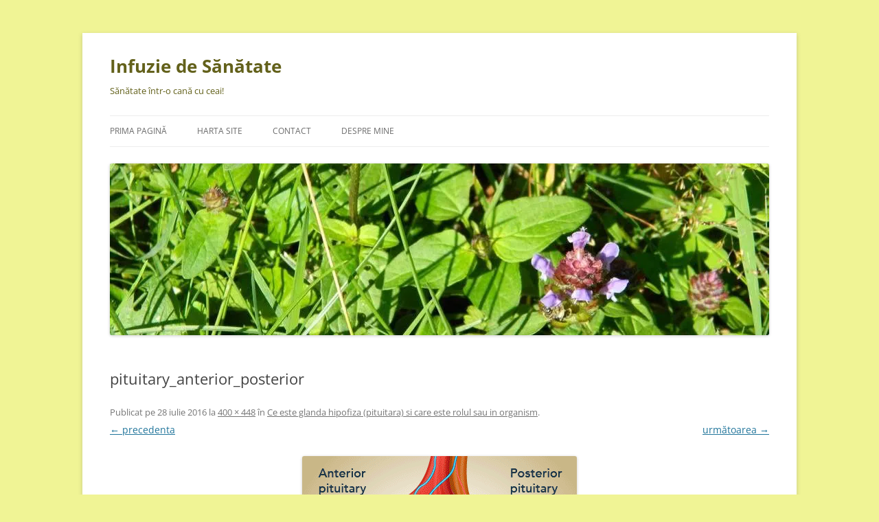

--- FILE ---
content_type: text/html; charset=UTF-8
request_url: https://www.infuziedesanatate.ro/ce-este-glanda-hipofiza-pituitara-si-care-este-rolul-sau-in-organism/pituitary_anterior_posterior/
body_size: 16313
content:
<!DOCTYPE html>
<html lang="ro-RO"
 xmlns:og="http://ogp.me/ns#"
 xmlns:fb="http://ogp.me/ns/fb#">
<head>
<meta charset="UTF-8" />
<meta name="viewport" content="width=device-width, initial-scale=1.0" />
<title>pituitary_anterior_posterior - Infuzie de Sănătate</title>
<link rel="profile" href="https://gmpg.org/xfn/11" />
<link rel="pingback" href="https://www.infuziedesanatate.ro/xmlrpc.php">
<meta name='robots' content='index, follow, max-image-preview:large, max-snippet:-1, max-video-preview:-1' />

	<!-- This site is optimized with the Yoast SEO plugin v26.7 - https://yoast.com/wordpress/plugins/seo/ -->
	<link rel="canonical" href="https://www.infuziedesanatate.ro/ce-este-glanda-hipofiza-pituitara-si-care-este-rolul-sau-in-organism/pituitary_anterior_posterior/" />
	<meta property="og:locale" content="ro_RO" />
	<meta property="og:type" content="article" />
	<meta property="og:title" content="pituitary_anterior_posterior - Infuzie de Sănătate" />
	<meta property="og:description" content="Comments comments" />
	<meta property="og:url" content="https://www.infuziedesanatate.ro/ce-este-glanda-hipofiza-pituitara-si-care-este-rolul-sau-in-organism/pituitary_anterior_posterior/" />
	<meta property="og:site_name" content="Infuzie de Sănătate" />
	<meta property="og:image" content="https://www.infuziedesanatate.ro/ce-este-glanda-hipofiza-pituitara-si-care-este-rolul-sau-in-organism/pituitary_anterior_posterior" />
	<meta property="og:image:width" content="400" />
	<meta property="og:image:height" content="448" />
	<meta property="og:image:type" content="image/png" />
	<script type="application/ld+json" class="yoast-schema-graph">{"@context":"https://schema.org","@graph":[{"@type":"WebPage","@id":"https://www.infuziedesanatate.ro/ce-este-glanda-hipofiza-pituitara-si-care-este-rolul-sau-in-organism/pituitary_anterior_posterior/","url":"https://www.infuziedesanatate.ro/ce-este-glanda-hipofiza-pituitara-si-care-este-rolul-sau-in-organism/pituitary_anterior_posterior/","name":"pituitary_anterior_posterior - Infuzie de Sănătate","isPartOf":{"@id":"https://www.infuziedesanatate.ro/#website"},"primaryImageOfPage":{"@id":"https://www.infuziedesanatate.ro/ce-este-glanda-hipofiza-pituitara-si-care-este-rolul-sau-in-organism/pituitary_anterior_posterior/#primaryimage"},"image":{"@id":"https://www.infuziedesanatate.ro/ce-este-glanda-hipofiza-pituitara-si-care-este-rolul-sau-in-organism/pituitary_anterior_posterior/#primaryimage"},"thumbnailUrl":"https://i0.wp.com/www.infuziedesanatate.ro/wp-content/uploads/2016/07/pituitary_anterior_posterior.png?fit=400%2C448&ssl=1","datePublished":"2016-07-28T10:21:51+00:00","breadcrumb":{"@id":"https://www.infuziedesanatate.ro/ce-este-glanda-hipofiza-pituitara-si-care-este-rolul-sau-in-organism/pituitary_anterior_posterior/#breadcrumb"},"inLanguage":"ro-RO","potentialAction":[{"@type":"ReadAction","target":["https://www.infuziedesanatate.ro/ce-este-glanda-hipofiza-pituitara-si-care-este-rolul-sau-in-organism/pituitary_anterior_posterior/"]}]},{"@type":"ImageObject","inLanguage":"ro-RO","@id":"https://www.infuziedesanatate.ro/ce-este-glanda-hipofiza-pituitara-si-care-este-rolul-sau-in-organism/pituitary_anterior_posterior/#primaryimage","url":"https://i0.wp.com/www.infuziedesanatate.ro/wp-content/uploads/2016/07/pituitary_anterior_posterior.png?fit=400%2C448&ssl=1","contentUrl":"https://i0.wp.com/www.infuziedesanatate.ro/wp-content/uploads/2016/07/pituitary_anterior_posterior.png?fit=400%2C448&ssl=1"},{"@type":"BreadcrumbList","@id":"https://www.infuziedesanatate.ro/ce-este-glanda-hipofiza-pituitara-si-care-este-rolul-sau-in-organism/pituitary_anterior_posterior/#breadcrumb","itemListElement":[{"@type":"ListItem","position":1,"name":"Acasă","item":"https://www.infuziedesanatate.ro/"},{"@type":"ListItem","position":2,"name":"Ce este glanda hipofiza (pituitara) si care este rolul sau in organism","item":"https://www.infuziedesanatate.ro/ce-este-glanda-hipofiza-pituitara-si-care-este-rolul-sau-in-organism/"},{"@type":"ListItem","position":3,"name":"pituitary_anterior_posterior"}]},{"@type":"WebSite","@id":"https://www.infuziedesanatate.ro/#website","url":"https://www.infuziedesanatate.ro/","name":"Infuzie de Sănătate","description":"Sănătate într-o cană cu ceai!","publisher":{"@id":"https://www.infuziedesanatate.ro/#organization"},"potentialAction":[{"@type":"SearchAction","target":{"@type":"EntryPoint","urlTemplate":"https://www.infuziedesanatate.ro/?s={search_term_string}"},"query-input":{"@type":"PropertyValueSpecification","valueRequired":true,"valueName":"search_term_string"}}],"inLanguage":"ro-RO"},{"@type":"Organization","@id":"https://www.infuziedesanatate.ro/#organization","name":"Infuzie de Sănătate","url":"https://www.infuziedesanatate.ro/","logo":{"@type":"ImageObject","inLanguage":"ro-RO","@id":"https://www.infuziedesanatate.ro/#/schema/logo/image/","url":"https://i0.wp.com/www.infuziedesanatate.ro/wp-content/uploads/2013/03/2.jpg?fit=225%2C225&ssl=1","contentUrl":"https://i0.wp.com/www.infuziedesanatate.ro/wp-content/uploads/2013/03/2.jpg?fit=225%2C225&ssl=1","width":225,"height":225,"caption":"Infuzie de Sănătate"},"image":{"@id":"https://www.infuziedesanatate.ro/#/schema/logo/image/"}}]}</script>
	<!-- / Yoast SEO plugin. -->


<link rel='dns-prefetch' href='//secure.gravatar.com' />
<link rel='dns-prefetch' href='//stats.wp.com' />
<link rel='dns-prefetch' href='//fonts.googleapis.com' />
<link rel='dns-prefetch' href='//v0.wordpress.com' />
<link rel='dns-prefetch' href='//widgets.wp.com' />
<link rel='dns-prefetch' href='//s0.wp.com' />
<link rel='dns-prefetch' href='//0.gravatar.com' />
<link rel='dns-prefetch' href='//1.gravatar.com' />
<link rel='dns-prefetch' href='//2.gravatar.com' />
<link rel='dns-prefetch' href='//jetpack.wordpress.com' />
<link rel='dns-prefetch' href='//public-api.wordpress.com' />
<link rel='preconnect' href='//i0.wp.com' />
<link rel='preconnect' href='//c0.wp.com' />
<link rel="alternate" type="application/rss+xml" title="Infuzie de Sănătate &raquo; Flux" href="https://www.infuziedesanatate.ro/feed/" />
<link rel="alternate" type="application/rss+xml" title="Infuzie de Sănătate &raquo; Flux comentarii" href="https://www.infuziedesanatate.ro/comments/feed/" />
<link rel="alternate" type="application/rss+xml" title="Flux comentarii Infuzie de Sănătate &raquo; pituitary_anterior_posterior" href="https://www.infuziedesanatate.ro/ce-este-glanda-hipofiza-pituitara-si-care-este-rolul-sau-in-organism/pituitary_anterior_posterior/feed/" />
<link rel="alternate" title="oEmbed (JSON)" type="application/json+oembed" href="https://www.infuziedesanatate.ro/wp-json/oembed/1.0/embed?url=https%3A%2F%2Fwww.infuziedesanatate.ro%2Fce-este-glanda-hipofiza-pituitara-si-care-este-rolul-sau-in-organism%2Fpituitary_anterior_posterior%2F" />
<link rel="alternate" title="oEmbed (XML)" type="text/xml+oembed" href="https://www.infuziedesanatate.ro/wp-json/oembed/1.0/embed?url=https%3A%2F%2Fwww.infuziedesanatate.ro%2Fce-este-glanda-hipofiza-pituitara-si-care-este-rolul-sau-in-organism%2Fpituitary_anterior_posterior%2F&#038;format=xml" />
		<!-- This site uses the Google Analytics by MonsterInsights plugin v9.11.1 - Using Analytics tracking - https://www.monsterinsights.com/ -->
							<script src="//www.googletagmanager.com/gtag/js?id=G-5G30SYCDQL"  data-cfasync="false" data-wpfc-render="false" type="text/javascript" async></script>
			<script data-cfasync="false" data-wpfc-render="false" type="text/javascript">
				var mi_version = '9.11.1';
				var mi_track_user = true;
				var mi_no_track_reason = '';
								var MonsterInsightsDefaultLocations = {"page_location":"https:\/\/www.infuziedesanatate.ro\/ce-este-glanda-hipofiza-pituitara-si-care-este-rolul-sau-in-organism\/pituitary_anterior_posterior\/"};
								if ( typeof MonsterInsightsPrivacyGuardFilter === 'function' ) {
					var MonsterInsightsLocations = (typeof MonsterInsightsExcludeQuery === 'object') ? MonsterInsightsPrivacyGuardFilter( MonsterInsightsExcludeQuery ) : MonsterInsightsPrivacyGuardFilter( MonsterInsightsDefaultLocations );
				} else {
					var MonsterInsightsLocations = (typeof MonsterInsightsExcludeQuery === 'object') ? MonsterInsightsExcludeQuery : MonsterInsightsDefaultLocations;
				}

								var disableStrs = [
										'ga-disable-G-5G30SYCDQL',
									];

				/* Function to detect opted out users */
				function __gtagTrackerIsOptedOut() {
					for (var index = 0; index < disableStrs.length; index++) {
						if (document.cookie.indexOf(disableStrs[index] + '=true') > -1) {
							return true;
						}
					}

					return false;
				}

				/* Disable tracking if the opt-out cookie exists. */
				if (__gtagTrackerIsOptedOut()) {
					for (var index = 0; index < disableStrs.length; index++) {
						window[disableStrs[index]] = true;
					}
				}

				/* Opt-out function */
				function __gtagTrackerOptout() {
					for (var index = 0; index < disableStrs.length; index++) {
						document.cookie = disableStrs[index] + '=true; expires=Thu, 31 Dec 2099 23:59:59 UTC; path=/';
						window[disableStrs[index]] = true;
					}
				}

				if ('undefined' === typeof gaOptout) {
					function gaOptout() {
						__gtagTrackerOptout();
					}
				}
								window.dataLayer = window.dataLayer || [];

				window.MonsterInsightsDualTracker = {
					helpers: {},
					trackers: {},
				};
				if (mi_track_user) {
					function __gtagDataLayer() {
						dataLayer.push(arguments);
					}

					function __gtagTracker(type, name, parameters) {
						if (!parameters) {
							parameters = {};
						}

						if (parameters.send_to) {
							__gtagDataLayer.apply(null, arguments);
							return;
						}

						if (type === 'event') {
														parameters.send_to = monsterinsights_frontend.v4_id;
							var hookName = name;
							if (typeof parameters['event_category'] !== 'undefined') {
								hookName = parameters['event_category'] + ':' + name;
							}

							if (typeof MonsterInsightsDualTracker.trackers[hookName] !== 'undefined') {
								MonsterInsightsDualTracker.trackers[hookName](parameters);
							} else {
								__gtagDataLayer('event', name, parameters);
							}
							
						} else {
							__gtagDataLayer.apply(null, arguments);
						}
					}

					__gtagTracker('js', new Date());
					__gtagTracker('set', {
						'developer_id.dZGIzZG': true,
											});
					if ( MonsterInsightsLocations.page_location ) {
						__gtagTracker('set', MonsterInsightsLocations);
					}
										__gtagTracker('config', 'G-5G30SYCDQL', {"allow_anchor":"true","forceSSL":"true"} );
										window.gtag = __gtagTracker;										(function () {
						/* https://developers.google.com/analytics/devguides/collection/analyticsjs/ */
						/* ga and __gaTracker compatibility shim. */
						var noopfn = function () {
							return null;
						};
						var newtracker = function () {
							return new Tracker();
						};
						var Tracker = function () {
							return null;
						};
						var p = Tracker.prototype;
						p.get = noopfn;
						p.set = noopfn;
						p.send = function () {
							var args = Array.prototype.slice.call(arguments);
							args.unshift('send');
							__gaTracker.apply(null, args);
						};
						var __gaTracker = function () {
							var len = arguments.length;
							if (len === 0) {
								return;
							}
							var f = arguments[len - 1];
							if (typeof f !== 'object' || f === null || typeof f.hitCallback !== 'function') {
								if ('send' === arguments[0]) {
									var hitConverted, hitObject = false, action;
									if ('event' === arguments[1]) {
										if ('undefined' !== typeof arguments[3]) {
											hitObject = {
												'eventAction': arguments[3],
												'eventCategory': arguments[2],
												'eventLabel': arguments[4],
												'value': arguments[5] ? arguments[5] : 1,
											}
										}
									}
									if ('pageview' === arguments[1]) {
										if ('undefined' !== typeof arguments[2]) {
											hitObject = {
												'eventAction': 'page_view',
												'page_path': arguments[2],
											}
										}
									}
									if (typeof arguments[2] === 'object') {
										hitObject = arguments[2];
									}
									if (typeof arguments[5] === 'object') {
										Object.assign(hitObject, arguments[5]);
									}
									if ('undefined' !== typeof arguments[1].hitType) {
										hitObject = arguments[1];
										if ('pageview' === hitObject.hitType) {
											hitObject.eventAction = 'page_view';
										}
									}
									if (hitObject) {
										action = 'timing' === arguments[1].hitType ? 'timing_complete' : hitObject.eventAction;
										hitConverted = mapArgs(hitObject);
										__gtagTracker('event', action, hitConverted);
									}
								}
								return;
							}

							function mapArgs(args) {
								var arg, hit = {};
								var gaMap = {
									'eventCategory': 'event_category',
									'eventAction': 'event_action',
									'eventLabel': 'event_label',
									'eventValue': 'event_value',
									'nonInteraction': 'non_interaction',
									'timingCategory': 'event_category',
									'timingVar': 'name',
									'timingValue': 'value',
									'timingLabel': 'event_label',
									'page': 'page_path',
									'location': 'page_location',
									'title': 'page_title',
									'referrer' : 'page_referrer',
								};
								for (arg in args) {
																		if (!(!args.hasOwnProperty(arg) || !gaMap.hasOwnProperty(arg))) {
										hit[gaMap[arg]] = args[arg];
									} else {
										hit[arg] = args[arg];
									}
								}
								return hit;
							}

							try {
								f.hitCallback();
							} catch (ex) {
							}
						};
						__gaTracker.create = newtracker;
						__gaTracker.getByName = newtracker;
						__gaTracker.getAll = function () {
							return [];
						};
						__gaTracker.remove = noopfn;
						__gaTracker.loaded = true;
						window['__gaTracker'] = __gaTracker;
					})();
									} else {
										console.log("");
					(function () {
						function __gtagTracker() {
							return null;
						}

						window['__gtagTracker'] = __gtagTracker;
						window['gtag'] = __gtagTracker;
					})();
									}
			</script>
							<!-- / Google Analytics by MonsterInsights -->
		<style id='wp-img-auto-sizes-contain-inline-css' type='text/css'>
img:is([sizes=auto i],[sizes^="auto," i]){contain-intrinsic-size:3000px 1500px}
/*# sourceURL=wp-img-auto-sizes-contain-inline-css */
</style>
<style id='wp-emoji-styles-inline-css' type='text/css'>

	img.wp-smiley, img.emoji {
		display: inline !important;
		border: none !important;
		box-shadow: none !important;
		height: 1em !important;
		width: 1em !important;
		margin: 0 0.07em !important;
		vertical-align: -0.1em !important;
		background: none !important;
		padding: 0 !important;
	}
/*# sourceURL=wp-emoji-styles-inline-css */
</style>
<link rel='stylesheet' id='wp-block-library-css' href='https://c0.wp.com/c/6.9/wp-includes/css/dist/block-library/style.min.css' type='text/css' media='all' />
<style id='global-styles-inline-css' type='text/css'>
:root{--wp--preset--aspect-ratio--square: 1;--wp--preset--aspect-ratio--4-3: 4/3;--wp--preset--aspect-ratio--3-4: 3/4;--wp--preset--aspect-ratio--3-2: 3/2;--wp--preset--aspect-ratio--2-3: 2/3;--wp--preset--aspect-ratio--16-9: 16/9;--wp--preset--aspect-ratio--9-16: 9/16;--wp--preset--color--black: #000000;--wp--preset--color--cyan-bluish-gray: #abb8c3;--wp--preset--color--white: #fff;--wp--preset--color--pale-pink: #f78da7;--wp--preset--color--vivid-red: #cf2e2e;--wp--preset--color--luminous-vivid-orange: #ff6900;--wp--preset--color--luminous-vivid-amber: #fcb900;--wp--preset--color--light-green-cyan: #7bdcb5;--wp--preset--color--vivid-green-cyan: #00d084;--wp--preset--color--pale-cyan-blue: #8ed1fc;--wp--preset--color--vivid-cyan-blue: #0693e3;--wp--preset--color--vivid-purple: #9b51e0;--wp--preset--color--blue: #21759b;--wp--preset--color--dark-gray: #444;--wp--preset--color--medium-gray: #9f9f9f;--wp--preset--color--light-gray: #e6e6e6;--wp--preset--gradient--vivid-cyan-blue-to-vivid-purple: linear-gradient(135deg,rgb(6,147,227) 0%,rgb(155,81,224) 100%);--wp--preset--gradient--light-green-cyan-to-vivid-green-cyan: linear-gradient(135deg,rgb(122,220,180) 0%,rgb(0,208,130) 100%);--wp--preset--gradient--luminous-vivid-amber-to-luminous-vivid-orange: linear-gradient(135deg,rgb(252,185,0) 0%,rgb(255,105,0) 100%);--wp--preset--gradient--luminous-vivid-orange-to-vivid-red: linear-gradient(135deg,rgb(255,105,0) 0%,rgb(207,46,46) 100%);--wp--preset--gradient--very-light-gray-to-cyan-bluish-gray: linear-gradient(135deg,rgb(238,238,238) 0%,rgb(169,184,195) 100%);--wp--preset--gradient--cool-to-warm-spectrum: linear-gradient(135deg,rgb(74,234,220) 0%,rgb(151,120,209) 20%,rgb(207,42,186) 40%,rgb(238,44,130) 60%,rgb(251,105,98) 80%,rgb(254,248,76) 100%);--wp--preset--gradient--blush-light-purple: linear-gradient(135deg,rgb(255,206,236) 0%,rgb(152,150,240) 100%);--wp--preset--gradient--blush-bordeaux: linear-gradient(135deg,rgb(254,205,165) 0%,rgb(254,45,45) 50%,rgb(107,0,62) 100%);--wp--preset--gradient--luminous-dusk: linear-gradient(135deg,rgb(255,203,112) 0%,rgb(199,81,192) 50%,rgb(65,88,208) 100%);--wp--preset--gradient--pale-ocean: linear-gradient(135deg,rgb(255,245,203) 0%,rgb(182,227,212) 50%,rgb(51,167,181) 100%);--wp--preset--gradient--electric-grass: linear-gradient(135deg,rgb(202,248,128) 0%,rgb(113,206,126) 100%);--wp--preset--gradient--midnight: linear-gradient(135deg,rgb(2,3,129) 0%,rgb(40,116,252) 100%);--wp--preset--font-size--small: 13px;--wp--preset--font-size--medium: 20px;--wp--preset--font-size--large: 36px;--wp--preset--font-size--x-large: 42px;--wp--preset--spacing--20: 0.44rem;--wp--preset--spacing--30: 0.67rem;--wp--preset--spacing--40: 1rem;--wp--preset--spacing--50: 1.5rem;--wp--preset--spacing--60: 2.25rem;--wp--preset--spacing--70: 3.38rem;--wp--preset--spacing--80: 5.06rem;--wp--preset--shadow--natural: 6px 6px 9px rgba(0, 0, 0, 0.2);--wp--preset--shadow--deep: 12px 12px 50px rgba(0, 0, 0, 0.4);--wp--preset--shadow--sharp: 6px 6px 0px rgba(0, 0, 0, 0.2);--wp--preset--shadow--outlined: 6px 6px 0px -3px rgb(255, 255, 255), 6px 6px rgb(0, 0, 0);--wp--preset--shadow--crisp: 6px 6px 0px rgb(0, 0, 0);}:where(.is-layout-flex){gap: 0.5em;}:where(.is-layout-grid){gap: 0.5em;}body .is-layout-flex{display: flex;}.is-layout-flex{flex-wrap: wrap;align-items: center;}.is-layout-flex > :is(*, div){margin: 0;}body .is-layout-grid{display: grid;}.is-layout-grid > :is(*, div){margin: 0;}:where(.wp-block-columns.is-layout-flex){gap: 2em;}:where(.wp-block-columns.is-layout-grid){gap: 2em;}:where(.wp-block-post-template.is-layout-flex){gap: 1.25em;}:where(.wp-block-post-template.is-layout-grid){gap: 1.25em;}.has-black-color{color: var(--wp--preset--color--black) !important;}.has-cyan-bluish-gray-color{color: var(--wp--preset--color--cyan-bluish-gray) !important;}.has-white-color{color: var(--wp--preset--color--white) !important;}.has-pale-pink-color{color: var(--wp--preset--color--pale-pink) !important;}.has-vivid-red-color{color: var(--wp--preset--color--vivid-red) !important;}.has-luminous-vivid-orange-color{color: var(--wp--preset--color--luminous-vivid-orange) !important;}.has-luminous-vivid-amber-color{color: var(--wp--preset--color--luminous-vivid-amber) !important;}.has-light-green-cyan-color{color: var(--wp--preset--color--light-green-cyan) !important;}.has-vivid-green-cyan-color{color: var(--wp--preset--color--vivid-green-cyan) !important;}.has-pale-cyan-blue-color{color: var(--wp--preset--color--pale-cyan-blue) !important;}.has-vivid-cyan-blue-color{color: var(--wp--preset--color--vivid-cyan-blue) !important;}.has-vivid-purple-color{color: var(--wp--preset--color--vivid-purple) !important;}.has-black-background-color{background-color: var(--wp--preset--color--black) !important;}.has-cyan-bluish-gray-background-color{background-color: var(--wp--preset--color--cyan-bluish-gray) !important;}.has-white-background-color{background-color: var(--wp--preset--color--white) !important;}.has-pale-pink-background-color{background-color: var(--wp--preset--color--pale-pink) !important;}.has-vivid-red-background-color{background-color: var(--wp--preset--color--vivid-red) !important;}.has-luminous-vivid-orange-background-color{background-color: var(--wp--preset--color--luminous-vivid-orange) !important;}.has-luminous-vivid-amber-background-color{background-color: var(--wp--preset--color--luminous-vivid-amber) !important;}.has-light-green-cyan-background-color{background-color: var(--wp--preset--color--light-green-cyan) !important;}.has-vivid-green-cyan-background-color{background-color: var(--wp--preset--color--vivid-green-cyan) !important;}.has-pale-cyan-blue-background-color{background-color: var(--wp--preset--color--pale-cyan-blue) !important;}.has-vivid-cyan-blue-background-color{background-color: var(--wp--preset--color--vivid-cyan-blue) !important;}.has-vivid-purple-background-color{background-color: var(--wp--preset--color--vivid-purple) !important;}.has-black-border-color{border-color: var(--wp--preset--color--black) !important;}.has-cyan-bluish-gray-border-color{border-color: var(--wp--preset--color--cyan-bluish-gray) !important;}.has-white-border-color{border-color: var(--wp--preset--color--white) !important;}.has-pale-pink-border-color{border-color: var(--wp--preset--color--pale-pink) !important;}.has-vivid-red-border-color{border-color: var(--wp--preset--color--vivid-red) !important;}.has-luminous-vivid-orange-border-color{border-color: var(--wp--preset--color--luminous-vivid-orange) !important;}.has-luminous-vivid-amber-border-color{border-color: var(--wp--preset--color--luminous-vivid-amber) !important;}.has-light-green-cyan-border-color{border-color: var(--wp--preset--color--light-green-cyan) !important;}.has-vivid-green-cyan-border-color{border-color: var(--wp--preset--color--vivid-green-cyan) !important;}.has-pale-cyan-blue-border-color{border-color: var(--wp--preset--color--pale-cyan-blue) !important;}.has-vivid-cyan-blue-border-color{border-color: var(--wp--preset--color--vivid-cyan-blue) !important;}.has-vivid-purple-border-color{border-color: var(--wp--preset--color--vivid-purple) !important;}.has-vivid-cyan-blue-to-vivid-purple-gradient-background{background: var(--wp--preset--gradient--vivid-cyan-blue-to-vivid-purple) !important;}.has-light-green-cyan-to-vivid-green-cyan-gradient-background{background: var(--wp--preset--gradient--light-green-cyan-to-vivid-green-cyan) !important;}.has-luminous-vivid-amber-to-luminous-vivid-orange-gradient-background{background: var(--wp--preset--gradient--luminous-vivid-amber-to-luminous-vivid-orange) !important;}.has-luminous-vivid-orange-to-vivid-red-gradient-background{background: var(--wp--preset--gradient--luminous-vivid-orange-to-vivid-red) !important;}.has-very-light-gray-to-cyan-bluish-gray-gradient-background{background: var(--wp--preset--gradient--very-light-gray-to-cyan-bluish-gray) !important;}.has-cool-to-warm-spectrum-gradient-background{background: var(--wp--preset--gradient--cool-to-warm-spectrum) !important;}.has-blush-light-purple-gradient-background{background: var(--wp--preset--gradient--blush-light-purple) !important;}.has-blush-bordeaux-gradient-background{background: var(--wp--preset--gradient--blush-bordeaux) !important;}.has-luminous-dusk-gradient-background{background: var(--wp--preset--gradient--luminous-dusk) !important;}.has-pale-ocean-gradient-background{background: var(--wp--preset--gradient--pale-ocean) !important;}.has-electric-grass-gradient-background{background: var(--wp--preset--gradient--electric-grass) !important;}.has-midnight-gradient-background{background: var(--wp--preset--gradient--midnight) !important;}.has-small-font-size{font-size: var(--wp--preset--font-size--small) !important;}.has-medium-font-size{font-size: var(--wp--preset--font-size--medium) !important;}.has-large-font-size{font-size: var(--wp--preset--font-size--large) !important;}.has-x-large-font-size{font-size: var(--wp--preset--font-size--x-large) !important;}
/*# sourceURL=global-styles-inline-css */
</style>

<style id='classic-theme-styles-inline-css' type='text/css'>
/*! This file is auto-generated */
.wp-block-button__link{color:#fff;background-color:#32373c;border-radius:9999px;box-shadow:none;text-decoration:none;padding:calc(.667em + 2px) calc(1.333em + 2px);font-size:1.125em}.wp-block-file__button{background:#32373c;color:#fff;text-decoration:none}
/*# sourceURL=/wp-includes/css/classic-themes.min.css */
</style>
<link rel='stylesheet' id='contact-form-7-css' href='https://www.infuziedesanatate.ro/wp-content/plugins/contact-form-7/includes/css/styles.css?ver=6.1.4' type='text/css' media='all' />
<link rel='stylesheet' id='hybridconnectreset-css' href='https://www.infuziedesanatate.ro/wp-content/plugins/hybridconnect/css/hc_reset.css?ver=6.9' type='text/css' media='all' />
<link rel='stylesheet' id='hybridconnectgooglefonts-css' href='https://fonts.googleapis.com/css?family=Roboto%7CDancing+Script%7CDosis%7CDroid+Sans%7CCrushed%7CParisienne%7CLora%7CPT+Sans%7CPT+Sans+Narrow%7CUbuntu%7CLobster%7CAnton%7CHoltwood+One+SC%7CRusso+One%7CGreat+Vibes%7CDroid+Serif%7COpen+Sans%7COswald%7CYanone+Kaffeesatz%7CHomenaje%7CBowlby+One+SC%7CSeaweed+Script%7CNews+Cycle%7COxygen&#038;ver=6.9' type='text/css' media='all' />
<link rel='stylesheet' id='st-widget-css' href='https://www.infuziedesanatate.ro/wp-content/plugins/share-this/css/style.css?ver=6.9' type='text/css' media='all' />
<link rel='stylesheet' id='stcr-style-css' href='https://www.infuziedesanatate.ro/wp-content/plugins/subscribe-to-comments-reloaded/includes/css/stcr-style.css?ver=6.9' type='text/css' media='all' />
<link rel='stylesheet' id='twentytwelve-fonts-css' href='https://www.infuziedesanatate.ro/wp-content/themes/twentytwelve/fonts/font-open-sans.css?ver=20230328' type='text/css' media='all' />
<link rel='stylesheet' id='twentytwelve-style-css' href='https://www.infuziedesanatate.ro/wp-content/themes/twentytwelve/style.css?ver=20251202' type='text/css' media='all' />
<link rel='stylesheet' id='twentytwelve-block-style-css' href='https://www.infuziedesanatate.ro/wp-content/themes/twentytwelve/css/blocks.css?ver=20251031' type='text/css' media='all' />
<link rel='stylesheet' id='jetpack_likes-css' href='https://c0.wp.com/p/jetpack/15.4/modules/likes/style.css' type='text/css' media='all' />
<script type="text/javascript" src="https://c0.wp.com/c/6.9/wp-includes/js/jquery/jquery.min.js" id="jquery-core-js"></script>
<script type="text/javascript" src="https://c0.wp.com/c/6.9/wp-includes/js/jquery/jquery-migrate.min.js" id="jquery-migrate-js"></script>
<script type="text/javascript" id="wt_rmrh-js-extra">
/* <![CDATA[ */
var RMRH_VALUES = {"loaderImageURL":"https://www.infuziedesanatate.ro/wp-content/plugins/read-more-right-here/loader/ajax-loader.gif","duplicateLink":"","animateSpeed":"1000","expandedText":"","loadDebugScript":"","pluginUrl":"https://www.infuziedesanatate.ro/wp-content/plugins/read-more-right-here/"};
//# sourceURL=wt_rmrh-js-extra
/* ]]> */
</script>
<script type="text/javascript" src="https://www.infuziedesanatate.ro/wp-content/plugins/read-more-right-here/js/wt_rmrh.js?ver=6.9" id="wt_rmrh-js"></script>
<script type="text/javascript" src="https://www.infuziedesanatate.ro/wp-content/plugins/google-analytics-for-wordpress/assets/js/frontend-gtag.min.js?ver=9.11.1" id="monsterinsights-frontend-script-js" async="async" data-wp-strategy="async"></script>
<script data-cfasync="false" data-wpfc-render="false" type="text/javascript" id='monsterinsights-frontend-script-js-extra'>/* <![CDATA[ */
var monsterinsights_frontend = {"js_events_tracking":"true","download_extensions":"doc,pdf,ppt,zip,xls,docx,pptx,xlsx","inbound_paths":"[]","home_url":"https:\/\/www.infuziedesanatate.ro","hash_tracking":"false","v4_id":"G-5G30SYCDQL"};/* ]]> */
</script>
<script type="text/javascript" src="https://www.infuziedesanatate.ro/wp-content/themes/twentytwelve/js/navigation.js?ver=20250303" id="twentytwelve-navigation-js" defer="defer" data-wp-strategy="defer"></script>
<script type="text/javascript" src="https://www.infuziedesanatate.ro/wp-content/plugins/magic-action-box/assets/js/actionbox-helper.js?ver=2.17.2" id="mab-actionbox-helper-js"></script>
<link rel="https://api.w.org/" href="https://www.infuziedesanatate.ro/wp-json/" /><link rel="alternate" title="JSON" type="application/json" href="https://www.infuziedesanatate.ro/wp-json/wp/v2/media/1935" /><link rel="EditURI" type="application/rsd+xml" title="RSD" href="https://www.infuziedesanatate.ro/xmlrpc.php?rsd" />
<meta name="generator" content="WordPress 6.9" />
<link rel='shortlink' href='https://www.infuziedesanatate.ro/?p=1935' />
<meta property="fb:app_id" content=" 630557087117823"/><meta property="fb:admins" content="100002583711350"/>
        <script type="text/javascript">
            var hc_connectors = [];
            var hc_rand_ids = [];
            window.hc_fb_validated = 0;
            window.hc_fb_appid = 0;
            window.hc_ajax_url = "https:\/\/www.infuziedesanatate.ro\/wp-admin\/admin-ajax.php";
            window.is_squeeze = 0;
            window.error = "We can't seem to find a mailing list - please check that you have a mailing list set up for this connector";
            window.nameandemail = "Signup Error - Please enter your name and email address";
            window.email = "Signup Error - Please enter your email address";
            window.validemail = "Signup Error - Please enter a valid email address";
        </script>

        <script charset="utf-8" type="text/javascript">var switchTo5x=true;</script>
<script charset="utf-8" type="text/javascript" id="st_insights_js" src="https://w.sharethis.com/button/buttons.js?publisher=wp.8179c40b-f19f-4b3c-8ceb-cbf2745ffdb2&amp;product=sharethis-wordpress"></script>
<script charset="utf-8" type="text/javascript">stLight.options({"publisher":"wp.8179c40b-f19f-4b3c-8ceb-cbf2745ffdb2"});var st_type="wordpress4.6.1";</script>
	<style>img#wpstats{display:none}</style>
		<style type="text/css">.recentcomments a{display:inline !important;padding:0 !important;margin:0 !important;}</style>	<style type="text/css" id="twentytwelve-header-css">
			.site-header h1 a,
		.site-header h2 {
			color: #63611b;
		}
		</style>
	<style type="text/css" id="custom-background-css">
body.custom-background { background-color: #f0f495; }
</style>
	
	<!-- Clean Archives Reloaded v3.2.0 | http://www.viper007bond.com/wordpress-plugins/clean-archives-reloaded/ -->
	<style type="text/css">.car-collapse .car-yearmonth { cursor: s-resize; } </style>
	<script type="text/javascript">
		/* <![CDATA[ */
			jQuery(document).ready(function() {
				jQuery('.car-collapse').find('.car-monthlisting').hide();
				jQuery('.car-collapse').find('.car-monthlisting:first').show();
				jQuery('.car-collapse').find('.car-yearmonth').click(function() {
					jQuery(this).next('ul').slideToggle('fast');
				});
				jQuery('.car-collapse').find('.car-toggler').click(function() {
					if ( 'Expand All' == jQuery(this).text() ) {
						jQuery(this).parent('.car-container').find('.car-monthlisting').show();
						jQuery(this).text('Collapse All');
					}
					else {
						jQuery(this).parent('.car-container').find('.car-monthlisting').hide();
						jQuery(this).text('Expand All');
					}
					return false;
				});
			});
		/* ]]> */
	</script>

</head>

<body data-rsssl=1 class="attachment wp-singular attachment-template-default single single-attachment postid-1935 attachmentid-1935 attachment-png custom-background wp-custom-logo wp-embed-responsive wp-theme-twentytwelve custom-font-enabled single-author">
<div id="page" class="hfeed site">
	<a class="screen-reader-text skip-link" href="#content">Sari la conținut</a>
	<header id="masthead" class="site-header">
		<hgroup>
							<h1 class="site-title"><a href="https://www.infuziedesanatate.ro/" rel="home" >Infuzie de Sănătate</a></h1>
								<h2 class="site-description">Sănătate într-o cană cu ceai!</h2>
					</hgroup>

		<nav id="site-navigation" class="main-navigation">
			<button class="menu-toggle">Meniu</button>
			<div class="menu-meniu-container"><ul id="menu-meniu" class="nav-menu"><li id="menu-item-2795" class="menu-item menu-item-type-custom menu-item-object-custom menu-item-home menu-item-2795"><a href="https://www.infuziedesanatate.ro">Prima pagină</a></li>
<li id="menu-item-265" class="menu-item menu-item-type-post_type menu-item-object-page menu-item-265"><a href="https://www.infuziedesanatate.ro/arhiva/">Harta site</a></li>
<li id="menu-item-266" class="menu-item menu-item-type-post_type menu-item-object-page menu-item-266"><a href="https://www.infuziedesanatate.ro/contact/">Contact</a></li>
<li id="menu-item-856" class="menu-item menu-item-type-post_type menu-item-object-page menu-item-856"><a href="https://www.infuziedesanatate.ro/despre-mine/">Despre mine</a></li>
</ul></div>		</nav><!-- #site-navigation -->

				<a href="https://www.infuziedesanatate.ro/"  rel="home"><img src="https://www.infuziedesanatate.ro/wp-content/uploads/2013/01/oie-2.jpg" width="960" height="250" alt="Infuzie de Sănătate" class="header-image" srcset="https://i0.wp.com/www.infuziedesanatate.ro/wp-content/uploads/2013/01/oie-2.jpg?w=960&amp;ssl=1 960w, https://i0.wp.com/www.infuziedesanatate.ro/wp-content/uploads/2013/01/oie-2.jpg?resize=300%2C78&amp;ssl=1 300w, https://i0.wp.com/www.infuziedesanatate.ro/wp-content/uploads/2013/01/oie-2.jpg?resize=624%2C162&amp;ssl=1 624w" sizes="(max-width: 960px) 100vw, 960px" decoding="async" fetchpriority="high" /></a>
			</header><!-- #masthead -->

	<div id="main" class="wrapper">

	<div id="primary" class="site-content">
		<div id="content" role="main">

		
				<article id="post-1935" class="image-attachment post-1935 attachment type-attachment status-inherit hentry">
					<header class="entry-header">
						<h1 class="entry-title">pituitary_anterior_posterior</h1>

						<footer class="entry-meta">
							<span class="meta-prep meta-prep-entry-date">Publicat</span> pe <span class="entry-date"><time class="entry-date" datetime="2016-07-28T13:21:51+03:00">28 iulie 2016</time></span> la <a href="https://www.infuziedesanatate.ro/wp-content/uploads/2016/07/pituitary_anterior_posterior.png" title="Legătură la imaginea întreagă">400 &times; 448</a> în <a href="https://www.infuziedesanatate.ro/ce-este-glanda-hipofiza-pituitara-si-care-este-rolul-sau-in-organism/" title="Mergi la Ce este glanda hipofiza (pituitara) si care este rolul sau in organism" rel="gallery">Ce este glanda hipofiza (pituitara) si care este rolul sau in organism</a>.													</footer><!-- .entry-meta -->

						<nav id="image-navigation" class="navigation">
							<span class="previous-image"><a href='https://www.infuziedesanatate.ro/ce-este-glanda-hipofiza-pituitara-si-care-este-rolul-sau-in-organism/glanda-pituitara/'>&larr; precedenta</a></span>
							<span class="next-image"><a href='https://www.infuziedesanatate.ro/ce-este-glanda-hipofiza-pituitara-si-care-este-rolul-sau-in-organism/talpa-gastii/'>următoarea &rarr;</a></span>
						</nav><!-- #image-navigation -->
					</header><!-- .entry-header -->

					<div class="entry-content">

						<div class="entry-attachment">
							<div class="attachment">
											<a href="https://www.infuziedesanatate.ro/ce-este-glanda-hipofiza-pituitara-si-care-este-rolul-sau-in-organism/talpa-gastii/" title="pituitary_anterior_posterior" rel="attachment">
									<img width="400" height="448" src="https://i0.wp.com/www.infuziedesanatate.ro/wp-content/uploads/2016/07/pituitary_anterior_posterior.png?fit=400%2C448&amp;ssl=1" class="attachment-960x960 size-960x960" alt="" decoding="async" srcset="https://i0.wp.com/www.infuziedesanatate.ro/wp-content/uploads/2016/07/pituitary_anterior_posterior.png?w=400&amp;ssl=1 400w, https://i0.wp.com/www.infuziedesanatate.ro/wp-content/uploads/2016/07/pituitary_anterior_posterior.png?resize=268%2C300&amp;ssl=1 268w" sizes="(max-width: 400px) 100vw, 400px" />								</a>

															</div><!-- .attachment -->

						</div><!-- .entry-attachment -->

						<div class="entry-description">
							<!-- Facebook Comments Plugin for WordPress: http://peadig.com/wordpress-plugins/facebook-comments/ --><h3>Comments</h3><p><fb:comments-count href=https://www.infuziedesanatate.ro/ce-este-glanda-hipofiza-pituitara-si-care-este-rolul-sau-in-organism/pituitary_anterior_posterior/></fb:comments-count> comments</p><div class="fb-comments" data-href="https://www.infuziedesanatate.ro/ce-este-glanda-hipofiza-pituitara-si-care-este-rolul-sau-in-organism/pituitary_anterior_posterior/" data-numposts="5" data-width="500" data-colorscheme="light"></div>													</div><!-- .entry-description -->

					</div><!-- .entry-content -->

				</article><!-- #post -->

				
<div id="comments" class="comments-area">

	
	
	
		<div id="respond" class="comment-respond">
			<h3 id="reply-title" class="comment-reply-title">Lasă un răspuns<small><a rel="nofollow" id="cancel-comment-reply-link" href="/ce-este-glanda-hipofiza-pituitara-si-care-este-rolul-sau-in-organism/pituitary_anterior_posterior/#respond" style="display:none;">Anulează răspunsul</a></small></h3>			<form id="commentform" class="comment-form">
				<iframe
					title="Formular de comentarii"
					src="https://jetpack.wordpress.com/jetpack-comment/?blogid=44973052&#038;postid=1935&#038;comment_registration=0&#038;require_name_email=1&#038;stc_enabled=1&#038;stb_enabled=1&#038;show_avatars=1&#038;avatar_default=mystery&#038;greeting=Las%C4%83+un+r%C4%83spuns&#038;jetpack_comments_nonce=e3aa012800&#038;greeting_reply=R%C4%83spunde-i+lui+%25s&#038;color_scheme=light&#038;lang=ro_RO&#038;jetpack_version=15.4&#038;iframe_unique_id=1&#038;show_cookie_consent=10&#038;has_cookie_consent=0&#038;is_current_user_subscribed=0&#038;token_key=%3Bnormal%3B&#038;sig=4fc8cc1f33fc0076578eb21605e7bbd9f14f50b0#parent=https%3A%2F%2Fwww.infuziedesanatate.ro%2Fce-este-glanda-hipofiza-pituitara-si-care-este-rolul-sau-in-organism%2Fpituitary_anterior_posterior%2F"
											name="jetpack_remote_comment"
						style="width:100%; height: 430px; border:0;"
										class="jetpack_remote_comment"
					id="jetpack_remote_comment"
					sandbox="allow-same-origin allow-top-navigation allow-scripts allow-forms allow-popups"
				>
									</iframe>
									<!--[if !IE]><!-->
					<script>
						document.addEventListener('DOMContentLoaded', function () {
							var commentForms = document.getElementsByClassName('jetpack_remote_comment');
							for (var i = 0; i < commentForms.length; i++) {
								commentForms[i].allowTransparency = false;
								commentForms[i].scrolling = 'no';
							}
						});
					</script>
					<!--<![endif]-->
							</form>
		</div>

		
		<input type="hidden" name="comment_parent" id="comment_parent" value="" />

		<p class="akismet_comment_form_privacy_notice">Acest site folosește Akismet pentru a reduce spamul. <a href="https://akismet.com/privacy/" target="_blank" rel="nofollow noopener">Află cum sunt procesate datele comentariilor tale</a>.</p>
</div><!-- #comments .comments-area -->

			
		</div><!-- #content -->
	</div><!-- #primary -->

	</div><!-- #main .wrapper -->
	<footer id="colophon" role="contentinfo">
		<div class="site-info">
						<a class="privacy-policy-link" href="https://www.infuziedesanatate.ro/politica-de-confidentialitate/" rel="privacy-policy">Politică de confidențialitate</a><span role="separator" aria-hidden="true"></span>			<a href="https://ro.wordpress.org/" class="imprint" title="Platformă semantică pentru publicare personală">
				Propulsat cu mândrie de WordPress			</a>
		</div><!-- .site-info -->
	</footer><!-- #colophon -->
</div><!-- #page -->

<script type="speculationrules">
{"prefetch":[{"source":"document","where":{"and":[{"href_matches":"/*"},{"not":{"href_matches":["/wp-*.php","/wp-admin/*","/wp-content/uploads/*","/wp-content/*","/wp-content/plugins/*","/wp-content/themes/twentytwelve/*","/*\\?(.+)"]}},{"not":{"selector_matches":"a[rel~=\"nofollow\"]"}},{"not":{"selector_matches":".no-prefetch, .no-prefetch a"}}]},"eagerness":"conservative"}]}
</script>
<script type="text/javascript" id="ce4wp_form_submit-js-extra">
/* <![CDATA[ */
var ce4wp_form_submit_data = {"siteUrl":"https://www.infuziedesanatate.ro","url":"https://www.infuziedesanatate.ro/wp-admin/admin-ajax.php","nonce":"4bc3e45fbc","listNonce":"ea21a9f530","activatedNonce":"fa69edfbb2"};
//# sourceURL=ce4wp_form_submit-js-extra
/* ]]> */
</script>
<script type="text/javascript" src="https://www.infuziedesanatate.ro/wp-content/plugins/creative-mail-by-constant-contact/assets/js/block/submit.js?ver=1719920399" id="ce4wp_form_submit-js"></script>
<script type="text/javascript" src="https://c0.wp.com/c/6.9/wp-includes/js/dist/hooks.min.js" id="wp-hooks-js"></script>
<script type="text/javascript" src="https://c0.wp.com/c/6.9/wp-includes/js/dist/i18n.min.js" id="wp-i18n-js"></script>
<script type="text/javascript" id="wp-i18n-js-after">
/* <![CDATA[ */
wp.i18n.setLocaleData( { 'text direction\u0004ltr': [ 'ltr' ] } );
//# sourceURL=wp-i18n-js-after
/* ]]> */
</script>
<script type="text/javascript" src="https://www.infuziedesanatate.ro/wp-content/plugins/contact-form-7/includes/swv/js/index.js?ver=6.1.4" id="swv-js"></script>
<script type="text/javascript" id="contact-form-7-js-translations">
/* <![CDATA[ */
( function( domain, translations ) {
	var localeData = translations.locale_data[ domain ] || translations.locale_data.messages;
	localeData[""].domain = domain;
	wp.i18n.setLocaleData( localeData, domain );
} )( "contact-form-7", {"translation-revision-date":"2025-12-08 09:44:09+0000","generator":"GlotPress\/4.0.3","domain":"messages","locale_data":{"messages":{"":{"domain":"messages","plural-forms":"nplurals=3; plural=(n == 1) ? 0 : ((n == 0 || n % 100 >= 2 && n % 100 <= 19) ? 1 : 2);","lang":"ro"},"This contact form is placed in the wrong place.":["Acest formular de contact este plasat \u00eentr-un loc gre\u0219it."],"Error:":["Eroare:"]}},"comment":{"reference":"includes\/js\/index.js"}} );
//# sourceURL=contact-form-7-js-translations
/* ]]> */
</script>
<script type="text/javascript" id="contact-form-7-js-before">
/* <![CDATA[ */
var wpcf7 = {
    "api": {
        "root": "https:\/\/www.infuziedesanatate.ro\/wp-json\/",
        "namespace": "contact-form-7\/v1"
    },
    "cached": 1
};
//# sourceURL=contact-form-7-js-before
/* ]]> */
</script>
<script type="text/javascript" src="https://www.infuziedesanatate.ro/wp-content/plugins/contact-form-7/includes/js/index.js?ver=6.1.4" id="contact-form-7-js"></script>
<script type="text/javascript" id="mab-ajax-form-js-extra">
/* <![CDATA[ */
var MabAjax = {"ajaxurl":"https://www.infuziedesanatate.ro/wp-admin/admin-ajax.php","action":"mab-process-optin","wpspinner":"https://www.infuziedesanatate.ro/wp-admin/images/wpspin_light.gif","wpspinner2x":"https://www.infuziedesanatate.ro/wp-admin/images/wpspin_light-2x.gif","spinner":"https://www.infuziedesanatate.ro/wp-admin/images/spinner.gif","spinner2x":"https://www.infuziedesanatate.ro/wp-admin/images/spinner-2x.gif","baseStylesUrl":"https://www.infuziedesanatate.ro/wp-content/plugins/magic-action-box/styles/"};
//# sourceURL=mab-ajax-form-js-extra
/* ]]> */
</script>
<script type="text/javascript" src="https://www.infuziedesanatate.ro/wp-content/plugins/magic-action-box/assets/js/ajax-form.js?ver=2.17.2" id="mab-ajax-form-js"></script>
<script type="text/javascript" src="https://c0.wp.com/c/6.9/wp-includes/js/comment-reply.min.js" id="comment-reply-js" async="async" data-wp-strategy="async" fetchpriority="low"></script>
<script type="text/javascript" src="https://www.infuziedesanatate.ro/wp-content/plugins/magic-action-box/assets/js/responsive-videos.js?ver=2.17.2" id="mab-responsive-videos-js"></script>
<script type="text/javascript" id="jetpack-stats-js-before">
/* <![CDATA[ */
_stq = window._stq || [];
_stq.push([ "view", {"v":"ext","blog":"44973052","post":"1935","tz":"2","srv":"www.infuziedesanatate.ro","j":"1:15.4"} ]);
_stq.push([ "clickTrackerInit", "44973052", "1935" ]);
//# sourceURL=jetpack-stats-js-before
/* ]]> */
</script>
<script type="text/javascript" src="https://stats.wp.com/e-202604.js" id="jetpack-stats-js" defer="defer" data-wp-strategy="defer"></script>
<script type="text/javascript" src="https://www.infuziedesanatate.ro/wp-content/plugins/hybridconnect/includes/hc_facebook_api.php?ver=6.9" id="hc_facebook_api-js"></script>
<script defer type="text/javascript" src="https://www.infuziedesanatate.ro/wp-content/plugins/akismet/_inc/akismet-frontend.js?ver=1763018919" id="akismet-frontend-js"></script>
<script id="wp-emoji-settings" type="application/json">
{"baseUrl":"https://s.w.org/images/core/emoji/17.0.2/72x72/","ext":".png","svgUrl":"https://s.w.org/images/core/emoji/17.0.2/svg/","svgExt":".svg","source":{"concatemoji":"https://www.infuziedesanatate.ro/wp-includes/js/wp-emoji-release.min.js?ver=6.9"}}
</script>
<script type="module">
/* <![CDATA[ */
/*! This file is auto-generated */
const a=JSON.parse(document.getElementById("wp-emoji-settings").textContent),o=(window._wpemojiSettings=a,"wpEmojiSettingsSupports"),s=["flag","emoji"];function i(e){try{var t={supportTests:e,timestamp:(new Date).valueOf()};sessionStorage.setItem(o,JSON.stringify(t))}catch(e){}}function c(e,t,n){e.clearRect(0,0,e.canvas.width,e.canvas.height),e.fillText(t,0,0);t=new Uint32Array(e.getImageData(0,0,e.canvas.width,e.canvas.height).data);e.clearRect(0,0,e.canvas.width,e.canvas.height),e.fillText(n,0,0);const a=new Uint32Array(e.getImageData(0,0,e.canvas.width,e.canvas.height).data);return t.every((e,t)=>e===a[t])}function p(e,t){e.clearRect(0,0,e.canvas.width,e.canvas.height),e.fillText(t,0,0);var n=e.getImageData(16,16,1,1);for(let e=0;e<n.data.length;e++)if(0!==n.data[e])return!1;return!0}function u(e,t,n,a){switch(t){case"flag":return n(e,"\ud83c\udff3\ufe0f\u200d\u26a7\ufe0f","\ud83c\udff3\ufe0f\u200b\u26a7\ufe0f")?!1:!n(e,"\ud83c\udde8\ud83c\uddf6","\ud83c\udde8\u200b\ud83c\uddf6")&&!n(e,"\ud83c\udff4\udb40\udc67\udb40\udc62\udb40\udc65\udb40\udc6e\udb40\udc67\udb40\udc7f","\ud83c\udff4\u200b\udb40\udc67\u200b\udb40\udc62\u200b\udb40\udc65\u200b\udb40\udc6e\u200b\udb40\udc67\u200b\udb40\udc7f");case"emoji":return!a(e,"\ud83e\u1fac8")}return!1}function f(e,t,n,a){let r;const o=(r="undefined"!=typeof WorkerGlobalScope&&self instanceof WorkerGlobalScope?new OffscreenCanvas(300,150):document.createElement("canvas")).getContext("2d",{willReadFrequently:!0}),s=(o.textBaseline="top",o.font="600 32px Arial",{});return e.forEach(e=>{s[e]=t(o,e,n,a)}),s}function r(e){var t=document.createElement("script");t.src=e,t.defer=!0,document.head.appendChild(t)}a.supports={everything:!0,everythingExceptFlag:!0},new Promise(t=>{let n=function(){try{var e=JSON.parse(sessionStorage.getItem(o));if("object"==typeof e&&"number"==typeof e.timestamp&&(new Date).valueOf()<e.timestamp+604800&&"object"==typeof e.supportTests)return e.supportTests}catch(e){}return null}();if(!n){if("undefined"!=typeof Worker&&"undefined"!=typeof OffscreenCanvas&&"undefined"!=typeof URL&&URL.createObjectURL&&"undefined"!=typeof Blob)try{var e="postMessage("+f.toString()+"("+[JSON.stringify(s),u.toString(),c.toString(),p.toString()].join(",")+"));",a=new Blob([e],{type:"text/javascript"});const r=new Worker(URL.createObjectURL(a),{name:"wpTestEmojiSupports"});return void(r.onmessage=e=>{i(n=e.data),r.terminate(),t(n)})}catch(e){}i(n=f(s,u,c,p))}t(n)}).then(e=>{for(const n in e)a.supports[n]=e[n],a.supports.everything=a.supports.everything&&a.supports[n],"flag"!==n&&(a.supports.everythingExceptFlag=a.supports.everythingExceptFlag&&a.supports[n]);var t;a.supports.everythingExceptFlag=a.supports.everythingExceptFlag&&!a.supports.flag,a.supports.everything||((t=a.source||{}).concatemoji?r(t.concatemoji):t.wpemoji&&t.twemoji&&(r(t.twemoji),r(t.wpemoji)))});
//# sourceURL=https://www.infuziedesanatate.ro/wp-includes/js/wp-emoji-loader.min.js
/* ]]> */
</script>
<!-- Facebook Comments Plugin for WordPress: http://peadig.com/wordpress-plugins/facebook-comments/ -->
<div id="fb-root"></div>
<script>(function(d, s, id) {
  var js, fjs = d.getElementsByTagName(s)[0];
  if (d.getElementById(id)) return;
  js = d.createElement(s); js.id = id;
  js.src = "//connect.facebook.net/ro_RO/sdk.js#xfbml=1&appId= 630557087117823&version=v2.3";
  fjs.parentNode.insertBefore(js, fjs);
}(document, 'script', 'facebook-jssdk'));</script>
<!--mabv2.17.2-->		<script type="text/javascript">
			(function () {
				const iframe = document.getElementById( 'jetpack_remote_comment' );
								const watchReply = function() {
					// Check addComment._Jetpack_moveForm to make sure we don't monkey-patch twice.
					if ( 'undefined' !== typeof addComment && ! addComment._Jetpack_moveForm ) {
						// Cache the Core function.
						addComment._Jetpack_moveForm = addComment.moveForm;
						const commentParent = document.getElementById( 'comment_parent' );
						const cancel = document.getElementById( 'cancel-comment-reply-link' );

						function tellFrameNewParent ( commentParentValue ) {
							const url = new URL( iframe.src );
							if ( commentParentValue ) {
								url.searchParams.set( 'replytocom', commentParentValue )
							} else {
								url.searchParams.delete( 'replytocom' );
							}
							if( iframe.src !== url.href ) {
								iframe.src = url.href;
							}
						};

						cancel.addEventListener( 'click', function () {
							tellFrameNewParent( false );
						} );

						addComment.moveForm = function ( _, parentId ) {
							tellFrameNewParent( parentId );
							return addComment._Jetpack_moveForm.apply( null, arguments );
						};
					}
				}
				document.addEventListener( 'DOMContentLoaded', watchReply );
				// In WP 6.4+, the script is loaded asynchronously, so we need to wait for it to load before we monkey-patch the functions it introduces.
				document.querySelector('#comment-reply-js')?.addEventListener( 'load', watchReply );

								
				const commentIframes = document.getElementsByClassName('jetpack_remote_comment');

				window.addEventListener('message', function(event) {
					if (event.origin !== 'https://jetpack.wordpress.com') {
						return;
					}

					if (!event?.data?.iframeUniqueId && !event?.data?.height) {
						return;
					}

					const eventDataUniqueId = event.data.iframeUniqueId;

					// Change height for the matching comment iframe
					for (let i = 0; i < commentIframes.length; i++) {
						const iframe = commentIframes[i];
						const url = new URL(iframe.src);
						const iframeUniqueIdParam = url.searchParams.get('iframe_unique_id');
						if (iframeUniqueIdParam == event.data.iframeUniqueId) {
							iframe.style.height = event.data.height + 'px';
							return;
						}
					}
				});
			})();
		</script>
		</body>
</html>

<!--
Performance optimized by W3 Total Cache. Learn more: https://www.boldgrid.com/w3-total-cache/?utm_source=w3tc&utm_medium=footer_comment&utm_campaign=free_plugin


Served from: www.infuziedesanatate.ro @ 2026-01-24 02:34:50 by W3 Total Cache
-->

--- FILE ---
content_type: text/javascript;charset=UTF-8
request_url: https://www.infuziedesanatate.ro/wp-content/plugins/hybridconnect/includes/hc_facebook_api.php?ver=6.9
body_size: 15645
content:
window.hcfbvalidated = hc_fb_validated;
window.hc_advert = false;
var hcreferer = 'https://www.infuziedesanatate.ro/ce-este-glanda-hipofiza-pituitara-si-care-este-rolul-sau-in-organism/pituitary_anterior_posterior/';var hctrack = '';var hctrackdomain = 'www.infuziedesanatate.ro';if (hcreferer.indexOf(document.domain) < 0) {
 del_cookie("hc_referer");
 del_cookie("hc_referer_domain");
 hybridconnect_setCookie("hc_referer",hcreferer,730);
 hybridconnect_setCookie("hc_referer_domain",hctrackdomain,730);
}
if (hctrack) {
 del_cookie("hc_tracking");
 hybridconnect_setCookie("hc_tracking",hctrack,730);
}
    jQuery.noConflict();

    var hc_current_connector = 0;
    var hc_current_randid = 0;
    var hc_current_variationid = 0;
    var user_facebook_logged = null;
    var ajaxurl = window.hc_ajax_url;

//only load code if FB app is validated
if(window.hc_fb_validated!=0) {
    FB.init({
        appId      : window.hc_fb_appid, // App ID
        status     : true, // check login status
        cookie     : true, // enable cookies to allow the server to access the session
        oauth      : true, // enable OAuth 2.0
        xfbml      : true  // parse XFBML

    });
    FB.Event.subscribe('auth.statusChange', function(response) {
        if (response.authResponse) {
            FB.api('https://graph.facebook.com/me/', {accessToken: response.authResponse.accessToken}, function(user) {
                user_facebook_logged = user;
                hc_show_loader(jQuery(".hc_facebook_not_connected" + hc_current_randid));
                submit_subscribe_connector(user_facebook_logged.name, user_facebook_logged.email, hc_current_connector, 0, hc_current_randid, hc_current_variationid);
            });
        } else {
            if (response.status == "not_authorized") {
                jQuery('.hc_facebook_not_connected').show();
            } else {
                jQuery('.hc_facebook_not_connected').show();
            }
        }
    });
   }
   function check_ie_position(thisConnector) {
             var optin_height = parseInt(jQuery(thisConnector).height());
             var optin_width = parseInt(jQuery(thisConnector).width());
             jQuery(thisConnector).css("top","50%");
             jQuery(thisConnector).css("left","50%");
             jQuery(thisConnector).css("margin-left","-" + (optin_width/2) + "px");
             if(parseInt(jQuery(window).height()/2) - (optin_height/2) < 20) { connector_top_margin=(jQuery(window).height()/2)-20; } else { connector_top_margin = optin_height/2; }
             jQuery(thisConnector).css("margin-top","-" + connector_top_margin + "px");
             jQuery(thisConnector).css("position","absolute");
   }
   function check_other_browser_position(thisConnector) {
     var optin_height = parseInt(jQuery(thisConnector).height());
     var height_difference = parseInt(jQuery(window).height()) - optin_height;
     jQuery(thisConnector).css("vertical-align","top");
     if(height_difference<20) { connector_top_margin=20; } else { connector_top_margin = height_difference/2; }
     jQuery(thisConnector).css("margin-top",connector_top_margin + "px");
   }
   function calculateSqueezePosition(connector) {
      thisConnector = "." + connector;
      var template_wrapper = jQuery(thisConnector).parents(".hc_template_frontend_wrapper").first();
      if(jQuery(template_wrapper).siblings(".hc_hidden_squeeze_alignment").first().val()=="1") {
         // centre alignment set to true
         var optin_height = parseInt(jQuery(thisConnector).height());
         if(parseInt(jQuery(window).height()) - optin_height > 100) {
           if ( jQuery.browser.msie && jQuery.browser.version<9) {
           check_ie_position(thisConnector);
         }
         else {
           check_other_browser_position(thisConnector);
         }
       }
       else {
         jQuery(thisConnector).css("margin-top","20px");
       }

       jQuery(window).resize( function() {
     var thisConnector = jQuery(".connectorWrapper:visible");
     if ( jQuery.browser.msie && jQuery.browser.version<9) {
           check_ie_position(thisConnector);
         }
         else {
           check_other_browser_position(thisConnector);
         }
   });
     }
     }


     jQuery(document).ready(function($){

    // move custom code to after body in dom tree
    jQuery('body').prepend(jQuery('div.customsubmit'));
    //attach enter key button event handle to input forms for submitting form on enter
    jQuery(".connectorInputFields").keyup(function(event) { if (event.keyCode == 13) {  jQuery(this).parent().siblings("div.emailButtonContainer").find(".navButton").click(); } });


        // create connectors already displayed array
        connectorsAlreadyDisplayed = new Array();
        window.hcAlreadyVisible=false;

        if(window.hc_fb_validated!=0) {
        FB.getLoginStatus(function(response) {
            jQuery('.facebookConnectorWrapper').hide();
            jQuery('.oneClickConnectorWrapper').hide();
            if (response.authResponse) {
                FB.api('https://graph.facebook.com/me/', {accessToken: response.authResponse.accessToken}, function(user) {
                    user_facebook_logged = user;
                    jQuery('.oneClickConnectorWrapper').show();
                    // destroy other instances
                    window.hybridConnectedStatus="hc_facebook_connected";
                });
            } else {
                if (response.status == "not_authorized") {
                    jQuery('.facebookConnectorWrapper').show();
                    window.hybridConnectedStatus="hc_facebook_not_connected";
                } else {
                    jQuery('.facebookConnectorWrapper').show();
                    window.hybridConnectedStatus="hc_shortcode_form";
                }
            }
            displayConnectorsInPage(response.status);
            window.loggedInStatus=response.status;
        });

        } else {
         displayConnectorsInPage("appFailure");
         window.loggedInStatus="appFailure";
         window.hybridConnectedStatus="hc_shortcode_form";
        }

        for (var i = 0; i < hc_connectors.length; i++) {
            var temp_connector = hc_connectors[i];
            var dtpl = jQuery("#hc_hidden_default_template" + hc_rand_ids[i]).val();
            var is_responsive = jQuery("#hc_hidden_is_responsive" + hc_rand_ids[i]).val();
            if (is_responsive == 1) {
                hc_make_connector_responsive(hc_rand_ids[i]);
            }
        }
        jQuery(".fb-login-button iframe").click(function(){
          hc_current_connector = jQuery(this).parents().find(".connectorWrapper").first().val();
        });

        jQuery('.hc_fb_form_connector_submit').click(function() {
            var thisConnectorSelector=jQuery(this).parents(".oneClickConnectorWrapper").first();
            var hc_hidden_connector_id = jQuery(thisConnectorSelector).find('.hc_hidden_connector_id').val();
            var id_variation = jQuery(thisConnectorSelector).find('.hc_hidden_variation_id').val();
            var hc_hidden_randid = jQuery(thisConnectorSelector).find('.hc_hidden_connector_randid').val();
            var hc_check_connector_used = jQuery('#hc_check_connector_used' + hc_hidden_connector_id).val();
            if (hc_check_connector_used == 1) {
                return false;
            }
            if(jQuery("#hc_hidden_connector_type" + hc_hidden_randid).val()=="None") {
             typage = jQuery("#hc_hidden_ad_ty_page" + hc_hidden_randid).val();
             window.location=typage;
            return false;
            }
            hc_show_loader(thisConnectorSelector);
            submit_subscribe_connector(user_facebook_logged.name, user_facebook_logged.email, hc_hidden_connector_id, 0, hc_hidden_randid, id_variation);
            return false;
        });
        jQuery('.hc_form_connector_submit').click(function(){
            var thisConnectorSelector=jQuery(this).parents(".emailConnectorWrapper").first();
            var hc_hidden_connector_id = jQuery(thisConnectorSelector).find(".hc_hidden_connector_id").val();
            var hc_hidden_randid = jQuery(thisConnectorSelector).find('.hc_hidden_connector_randid').val();
            var name = jQuery(thisConnectorSelector).find("input#hc_txt_name"+hc_hidden_randid).val();
            var email = jQuery(thisConnectorSelector).find("input#hc_txt_email"+hc_hidden_randid).val();
            var id_variation = jQuery(thisConnectorSelector).find('.hc_hidden_variation_id').val();
            var hc_hidden_post_id = jQuery('.hc_hidden_post_id').val();
            var hc_valid_data=hybridCheckInputData(hc_hidden_randid);
            if(!hc_valid_data) {
              return false;
            }
            hc_show_loader(thisConnectorSelector);
            submit_subscribe_connector(name, email, hc_hidden_connector_id, hc_hidden_post_id, hc_hidden_randid, id_variation);
            return false;
        });
        jQuery('.hc_shortcode_facebook').find(".hc_button_connect").click(function(){
            var thisConnectorSelector = jQuery(this).parents('oneClickConnectorWrapper').first();
            var hc_hidden_connector_id = jQuery(thisConnectorSelector).find('.hc_hidden_connector_id').val();
            var id_variation = jQuery(thisConnectorSelector).find('.hc_hidden_variation_id').val();
            var hc_check_connector_used = jQuery('#hc_check_connector_used' + hc_hidden_connector_id).val();
            var hc_hidden_randid = jQuery(thisConnectorSelector).find('.hc_hidden_connector_randid').val();
            if (hc_check_connector_used == 1) {
                return false;
            }
            if(jQuery("#hc_hidden_connector_type" + hc_hidden_randid).val()=="None") {
             typage = jQuery("#hc_hidden_ad_ty_page" + hc_hidden_randid).val();
             window.location=typage;
            return false;
            }
            hc_show_loader(thisConnectorSelector);
            submit_subscribe_connector(user_facebook_logged.name, user_facebook_logged.email, hc_hidden_connector_id, 0, hc_hidden_randid, id_variation);
            return false;
        });
        //submit for the custom html form
        jQuery('.hc_custom_form_submit').click(function(){
            var name = jQuery(this).parents('.emailConnectorWrapper').find("input[type=text][name=name]").val();
            var email = jQuery(this).parents('.emailConnectorWrapper').find("input[type=text][name=email]").val();
            var thisConnectorSelector = jQuery(this).parents('emailConnectorWrapper').first();
            var hc_hidden_connector_id = jQuery(thisConnectorSelector).find('.hc_hidden_connector_id').val();
            var id_variation = jQuery(thisConnectorSelector).find('.hc_hidden_variation_id').val();
            var hc_hidden_randid = jQuery(thisConnectorSelector).find('.hc_hidden_connector_randid').val();
            var hc_hidden_post_id = jQuery('.hc_hidden_post_id').val();
            var hc_valid_data=hybridCheckInputData(hc_hidden_randid);
            if(!hc_valid_data) {
              return false;
            }
            hc_show_loader(thisConnectorSelector);
            submit_subscribe_connector(name, email, hc_hidden_connector_id, hc_hidden_post_id, hc_hidden_randid, id_variation);
            return false;
        });

        // set up the lightbox / optin box scroll triggers.
        // only run if lightbox
        var lightboxBuilt=0;
        var optinBuilt=0;
        var lb_scroll_size=0;
        var optin_scroll_size=0;
        var loadScrollListener=0;

        // build data for scrolling data
        for (var i = 0; i < hc_connectors.length; i++) {

            //only run through if connector is lightbox or optin
            var isLightbox = jQuery("#islightbox" + hc_rand_ids[i]);
            if(isLightbox) {
                // make sure scroll trigger data not already built
                if(!lightboxBuilt || !optinBuilt) {
                    var temp_connector = hc_connectors[i];
                    optinOrLight = jQuery("#lightbox_or_optin" + hc_rand_ids[i]).val();
                    lightboxActivated = jQuery("#lightboxActivated" + hc_rand_ids[i]).val();
                    optinActivated = jQuery("#optinActivated" + hc_rand_ids[i]).val();
                    if((optinOrLight=="lightbox" && lightboxActivated=="1") || (optinOrLight=="optin" && optinActivated=="1")) {
                        //figure out if optin or lightbox
                        if(optinOrLight=="optin") { scrollExtension="_optin_"; } else { scrollExtension="_"; }

                        // is scroll enabled for this optin / lightbox?
                        var hc_scroll_enabled = jQuery(".hc_hidden_scroll_enable" + scrollExtension + hc_rand_ids[i] + "[value='1']");
                        var hc_scroll_enabled_value=jQuery(hc_scroll_enabled).val();

                        // scroll is enabled for this connetor - build variables - only ever maximum of one lightbox and one scroll in box - set scroll listener to 1
                        if(hc_scroll_enabled_value==1) {
                            loadScrollListener=1;
                            var cookie_enabled = 0;
                            var cookie_name = null;
                            var randid = hc_rand_ids[i];
                            // get scroll size for optin/lightbox using scrollextension
                            hc_scroll_size = parseInt(jQuery('#hc_hidden_scroll_size' + scrollExtension + randid).val().replace("%", ""));

                            if(optinOrLight=="lightbox" ) { lb_scroll_enabled=hc_scroll_enabled_value; lb_scroll_size=hc_scroll_size; lb_connector_id=randid; lightboxBuilt=1 }
                            else {
                                if(optinOrLight=="optin") { optin_scroll_enabled=hc_scroll_enabled_value; optin_scroll_size=hc_scroll_size; optin_connector_id=randid; optinBuilt=1; }
                            }
                        }
                    }
                    //close is_lightbox check below this line
                }
            }
        }

        // all data now built. Load scroll listener
        var disable_lb = false;
        var disable_optin = false;

        // only load jquery scroll if scroll listener activated
        if(loadScrollListener==1) {
        jQuery.fn.exists = function(){return this.length>0;}
        // try to find comments marker, if not use document.height
        if(jQuery("#hc_comments_marker").exists()) {
                  offset=jQuery("#hc_comments_marker").offset();
                  d = offset.top;
                }
        else if(jQuery("#hc_comments_manual_marker").exists()) {
                offset=jQuery("#hc_comments_manual_marker").offset();
                d = offset.top;
        }
        else {
                  d = jQuery(document).height();
                }

            jQuery(window).scroll(function(){

                var s = jQuery(window).scrollTop();

                c = jQuery(window).height();
                scrollPercent = (s / (d-c)) * 100;

                // if either lightbox or optin scroll sizes are set
                if (lb_scroll_size || optin_scroll_size) {

                    // define the triggers for either lightbox or optin
                    if ((scrollPercent >= lb_scroll_size && disable_lb == false) || (scrollPercent >= optin_scroll_size && disable_optin == false)) {

                        // if triggered, display lightbox
                        if(lightboxBuilt && scrollPercent >= lb_scroll_size && disable_lb == false) {
                            //    console.log("Scroll Trigger : Lightbox & ID = " + lb_connector_id + ": Scroll Percentage " + lb_scroll_size);
                            showLightBox(lb_connector_id, "fade", "no");
                            disable_lb=true;
                        }
                        // if triggered, display optin box
                        if(optinBuilt==1 && scrollPercent >= optin_scroll_size && disable_optin == false) {
                            //   console.log("Scroll Trigger : Optin & ID = " + optin_connector_id + ": Scroll Percentage " + optin_scroll_size);
                            showLightBox(optin_connector_id, "animate", "no");
                            disable_optin=true;
                        }
                    }
                }
            });
        }

    });


    function checkSubscriptionsWithFacebook()
    {
        var hc_ajax_nonce = jQuery('#hc_hidden_fb_ajaxnonce').val();
        if (!user_facebook_logged) {
            return;
        }
        for (var i = 0; i < hc_connectors.length; i++) {
            var temp_connector = hc_connectors[i];
            if (!temp_connector) {
                return;
            }
            var data = {
                action: 'hc_frontend_check_subscription',
                email: user_facebook_logged.email,
                id_connector: hc_rand_ids[i],
                security: hc_ajax_nonce
            };
            jQuery.post(ajaxurl, data, function(response) {
                if (response > 0) {
                    jQuery('#hc_connect_with_facebook' + response).html('You have successfuly connected!');
                    jQuery('#hc_check_connector_used' + response).val(1);
                }
            });
        }
    }
    function displayConnectorsInPage(status)
    {

        var connectorsTriggered = new Array();
        var connectorsType = new Array();
        var timedtempids = new Array();
        var timedtypes = new Array();
        var timeddurations = new Array();
        var timedcookies = new Array();
        var timedCookieNames = new Array();
        var lightboxTimedBuilt="0";
        var optinTimedBuilt = "0";
        var timedconnectorids = new Array();

        for (var i = 0; i < hc_connectors.length; i++) {

            var temp_connector = hc_connectors[i];
            if (!temp_connector) {
                return;
            }
            var element_displayed = "hc_shortcode_form";
            window.element_displayed="hc_shortcode_form";
            var element_hidden = "hc_shortcode_facebook";
            window.element_hidden = "hc_shortcode_facebook";
            if(status=="appFailure") {
              if(temp_connector.Type=="None") {
              // it's an ad so show one click box
              window.hc_advert = true;
              window.facebookConnected=true;
              var element_displayed = "hc_shortcode_facebook";
              window.element_displayed = "hc_shortcode_facebook";
              var element_hidden = "hc_shortcode_form";
              window.element_hidden = "hc_shortcode_form";
              if(window.is_squeeze) { calculateSqueezePosition("hc_facebook_connected"  + hc_rand_ids[i]);  }
              jQuery('.hc_facebook_connected' + hc_rand_ids[i]).fadeIn();
              jQuery('.hc_shortcode_form' + hc_rand_ids[i]).remove();
              jQuery('.hc_facebook_not_connected' + hc_rand_ids[i]).remove();
              } else {
              // no facebook app connection so show form
              var element_displayed = "hc_shortcode_form";
              window.element_displayed="hc_shortcode_form";
              var element_hidden = "hc_shortcode_facebook";
              window.element_hidden = "hc_shortcode_facebook";
              if(window.is_squeeze) { calculateSqueezePosition('hc_shortcode_form' + hc_rand_ids[i]);  }
              jQuery('.hc_shortcode_form' + hc_rand_ids[i]).fadeIn();
              jQuery('.hc_shortcode_facebook' + hc_rand_ids[i]).remove();
              }

            } else {
            switch (temp_connector.Type) {
                case 'Hybrid':
                // not logged in
                    if (status=="unknown") {
                        var element_displayed = "hc_shortcode_form";
                        window.element_displayed="hc_shortcode_form";
                        var element_hidden = "hc_shortcode_facebook";
                        window.element_hidden = "hc_shortcode_facebook";
                         if(window.is_squeeze) { calculateSqueezePosition("hc_shortcode_form"  + hc_rand_ids[i]);  }
                        jQuery('.hc_shortcode_form' + hc_rand_ids[i]).fadeIn();
                        jQuery('.hc_shortcode_facebook' + hc_rand_ids[i]).remove();
                // logged in but not connected
                    } else if (status=="not_authorized") {
                        var element_displayed = "hc_shortcode_facebook";
                        window.element_displayed = "hc_shortcode_facebook";
                        var element_hidden = "hc_shortcode_form";
                        window.element_hidden = "hc_shortcode_form";
                        if(window.is_squeeze) { calculateSqueezePosition("hc_facebook_not_connected" + hc_rand_ids[i]);  }
                        jQuery('.hc_facebook_not_connected' + hc_rand_ids[i]).fadeIn();
                        jQuery('.hc_shortcode_form' + hc_rand_ids[i]).remove();
                        jQuery('.hc_facebook_connected' + hc_rand_ids[i]).remove();
                 // connected to app
                    } else if (status=="connected") {
                        var element_displayed = "hc_shortcode_facebook";
                        window.element_displayed = "hc_shortcode_facebook";
                        var element_hidden = "hc_shortcode_form";
                        window.element_hidden = "hc_shortcode_form";
                        if(window.is_squeeze) { calculateSqueezePosition("hc_facebook_connected"  + hc_rand_ids[i]);  }
                        jQuery('.hc_facebook_connected' + hc_rand_ids[i]).fadeIn();
                        jQuery('.hc_shortcode_form' + hc_rand_ids[i]).remove();
                        jQuery('.hc_facebook_not_connected' + hc_rand_ids[i]).remove();
                    }
                    break;
                case 'Facebook':
                if (status=="connected") {
                        window.facebookConnected=true;
                        var element_displayed = "hc_shortcode_facebook";
                        window.element_displayed = "hc_shortcode_facebook";
                        var element_hidden = "hc_shortcode_form";
                        window.element_hidden = "hc_shortcode_form";
                        if(window.is_squeeze) { calculateSqueezePosition("hc_facebook_connected"  + hc_rand_ids[i]);  }
                        jQuery('.hc_facebook_connected' + hc_rand_ids[i]).fadeIn();
                        jQuery('.hc_shortcode_form' + hc_rand_ids[i]).remove();
                        jQuery('.hc_facebook_not_connected' + hc_rand_ids[i]).remove();
                    } else {
                        window.facebookConnected=false;
                        var element_displayed = "hc_shortcode_facebook_not_connected";
                        window.element_displayed = "hc_shortcode_facebook_not_connected";
                        var element_hidden = "hc_shortcode_form";
                        window.element_hidden = "hc_shortcode_form";
                        if(window.is_squeeze) { calculateSqueezePosition("hc_facebook_not_connected"  + hc_rand_ids[i]);  }
                        jQuery('.hc_facebook_not_connected' + hc_rand_ids[i]).fadeIn();
                        jQuery('.hc_shortcode_form' + hc_rand_ids[i]).remove();
                        jQuery('.hc_facebook_connected' + hc_rand_ids[i]).remove();
                    }
                     break;
                case 'Form':
                    var element_displayed = "hc_shortcode_form";
                    window.element_displayed="hc_shortcode_form";
                    var element_hidden = "hc_shortcode_facebook";
                    window.element_hidden = "hc_shortcode_facebook";
                    if(window.is_squeeze) { calculateSqueezePosition("hc_shortcode_form" + hc_rand_ids[i]);  }
                    jQuery('.hc_shortcode_form' + hc_rand_ids[i]).fadeIn();
                    jQuery('.hc_shortcode_facebook' + hc_rand_ids[i]).remove();
                    break;
                case 'None':
                    window.hc_advert = true;
                    window.facebookConnected=true;
                    var element_displayed = "hc_shortcode_facebook";
                    window.element_displayed = "hc_shortcode_facebook";
                    var element_hidden = "hc_shortcode_form";
                    window.element_hidden = "hc_shortcode_form";
                    if(window.is_squeeze) { calculateSqueezePosition("hc_facebook_connected"  + hc_rand_ids[i]);  }
                    jQuery('.hc_facebook_connected' + hc_rand_ids[i]).fadeIn();
                    jQuery('.hc_shortcode_form' + hc_rand_ids[i]).remove();
                    jQuery('.hc_facebook_not_connected' + hc_rand_ids[i]).remove();
                    break;
            }
            }


            var lightbox_on = jQuery("#hc_hidden_lightbox_on" + hc_rand_ids[i]).val();

            // hidden_lightbox_on always matches when either optin or lightbox.  It's a flag to say this has come from lightbox frontend function
            if (lightbox_on == 1) {

                var mytempid = hc_rand_ids[i];

                // check if optin box or lightbox
                optinOrLight = jQuery("#lightbox_or_optin" + mytempid).val();

                // clear variables for iterations
                lightbox_on_time="0";
                lightbox_time_enable="0";
                cookie_enabled="0";
                optin_on_time="0";
                optin_time_enable="0";
                var timetorun="0";

                // get variables depending on whether a lightbox or optin box display -  can only display one lightbox or one optin per page from timed function
                if(optinOrLight=="lightbox") {
                    lightbox_on_time = jQuery("#hc_hidden_lightbox_ontime" + mytempid).val();
                    lightbox_time_enable = jQuery("#hc_hidden_time_enable" + mytempid).val();

                    // catch empty data, set to 0
                    if (lightbox_on_time == "") { lightbox_on_time = 0; }
                    var timetorun = parseInt(lightbox_on_time + "000");

                } else if (optinOrLight=="optin") {
                    optin_on_time = jQuery("#optin_on_time" + mytempid).val();
                    optin_time_enable = jQuery("#optin_time_enable" + mytempid).val();
                    // catch empty data, set to 0
                    if (optin_on_time == "") { optin_on_time = 0; }
                    var timetorun = parseInt(optin_on_time + "000");
                }

                lightboxActivated = jQuery("#lightboxActivated" + mytempid).val();
                optinActivated = jQuery("#optinActivated" + mytempid).val();

                // check if this iteration has timer enabled or not
                if ((lightbox_time_enable!="0" && lightboxTimedBuilt==0 && lightboxActivated=="1" ) || (optin_time_enable!="0" && optinTimedBuilt==0 && optinActivated=="1")) {
                    var thisConnectorID=jQuery("#hc_hidden_this_connector_id"+mytempid).val();
                    var thisConnectorType=jQuery("#lightbox_or_optin"+mytempid).val();
                    var timerAlreadyAdded=false;

                    // make sure connector ID hasn't already been added to timed loop.  Two connectors with the same ID and type can't be added to timer.
                    for (var y = 0; y < timedtempids.length; y++) {
                        if(thisConnectorID==timedconnectorids[y] && thisConnectorType==timedtypes[y]) {
                            timerAlreadyAdded=true;
                        }
                    }

                    if(!timerAlreadyAdded) {
                        // build array of data to instantiate timeout function
                        timedconnectorids.push(thisConnectorID);
                        timedtempids.push(mytempid);
                        timedtypes.push(optinOrLight);
                        timeddurations.push(timetorun);

                    }

                    if(optinOrLight=="lightbox") { lightboxTimedBuilt==1; }
                    if(optinOrLight=="lightbox") { optinTimedBuilt==1; }

                }

                // build array for click trigger functions - links mustn't be bound with jquery more than once, but can have unlimited lightbox or optin boxes on page (including links to the same connector).
                optinOrLight = jQuery("#lightbox_or_optin" + hc_rand_ids[i]).val();
                alreadyAdded=0;
                for (var j = 0; j < connectorsTriggered.length; j++) {
                    if(connectorsTriggered[j]==temp_connector.IntegrationID && connectorsType[j]==optinOrLight) {
                        alreadyAdded=1;
                    }
                }

                // if length of array is zero, then can't already be added
                if(connectorsTriggered.length==0) { alreadyAdded =0; }

                // add current iteration to array for lookups to prevent binding jquery more than once to same link
                connectorsTriggered.push(temp_connector.IntegrationID);
                connectorsType.push(optinOrLight);
                // if jquery not already bound for this combination:

                if (alreadyAdded==0) {

                    jQuery(".hc_" + optinOrLight + "_click_trigger" + temp_connector.IntegrationID).click(function(){
                        var thisClass=jQuery(this).attr("class");
                        var thisClassNumber=thisClass.match(/\d+/);
                        if(thisClass.indexOf("lightbox") != -1) {
                            //must be a lightbox

                            var lightbox_to_display_id = jQuery(".hc_hidden_rand_id" + thisClassNumber).first().val();
                        }
                        else {
                            //must be an optin - add to to end of selector for optin
                            var lightbox_to_display_id = jQuery(".hc_hidden_rand_id" + thisClassNumber+"o").first().val();
                        }

                        optinOrLight = jQuery("#lightbox_or_optin" + lightbox_to_display_id).val();
                        if(optinOrLight=="lightbox") {
                            //    console.log("Clicked Trigger : Ligthbox & ID = " + lightbox_to_display_id);
                            showLightBox(lightbox_to_display_id, "fade", "yes");

                        } else if(optinOrLight=="optin") {
                            //        console.log("Clicked Trigger : Optin & ID = " + lightbox_to_display_id);
                            showLightBox(lightbox_to_display_id, "animate", "yes");
                        }
                        return false;
                    });

                    var on_click = jQuery("#hc_hidden_lightbox_onclick" + hc_rand_ids[i]).val();
                    if (on_click && on_click != 0) {
                        jQuery("#" + on_click).click(function(){
                            optinOrLight = jQuery("#lightbox_or_optin" + hc_rand_ids[i]).val();
                            if(optinOrLight=="lightbox") {
                                //    console.log("Clicked Trigger : Ligthbox & ID = " + lightbox_to_display_id);
                                showLightBox(lightbox_to_display_id, "fade", "yes");
                            } else if(optinOrLight=="optin") {
                                //    console.log("Clicked Trigger : Optin & ID = " + lightbox_to_display_id);
                                showLightBox(lightbox_to_display_id, "animate", "yes");
                            }
                            return false;
                        });
                    }
                } else {
                }
                // end of lightbox functions
            }


        }
        runHybridTimers(timedtempids, timedtypes, timeddurations);
        jQuery(".hc_template_frontend_wrapper").show();

        jQuery(".fb-login-button").mouseenter(function() {
           var thisConnectorWrapper = jQuery(this).parents(".connectorWrapper").first();
           hc_current_connector = jQuery(thisConnectorWrapper).find('.hc_hidden_connector_id').val();
           hc_current_randid = jQuery(thisConnectorWrapper).find('.hc_hidden_connector_randid').val();
           hc_current_variationid = jQuery(thisConnectorWrapper).find('.hc_hidden_variation_id').val();
        });

           (function($,k,m,i,d){var e=$(i),g="waypoint.reached",b=function(o,n){o.element.trigger(g,n);if(o.options.triggerOnce){o.element[k]("destroy")}},h=function(p,o){if(!o){return -1}var n=o.waypoints.length-1;while(n>=0&&o.waypoints[n].element[0]!==p[0]){n-=1}return n},f=[],l=function(n){$.extend(this,{element:$(n),oldScroll:0,waypoints:[],didScroll:false,didResize:false,doScroll:$.proxy(function(){var q=this.element.scrollTop(),p=q>this.oldScroll,s=this,r=$.grep(this.waypoints,function(u,t){return p?(u.offset>s.oldScroll&&u.offset<=q):(u.offset<=s.oldScroll&&u.offset>q)}),o=r.length;if(!this.oldScroll||!q){$[m]("refresh")}this.oldScroll=q;if(!o){return}if(!p){r.reverse()}$.each(r,function(u,t){if(t.options.continuous||u===o-1){b(t,[p?"down":"up"])}})},this)});$(n).bind("scroll.waypoints",$.proxy(function(){if(!this.didScroll){this.didScroll=true;i.setTimeout($.proxy(function(){this.doScroll();this.didScroll=false},this),$[m].settings.scrollThrottle)}},this)).bind("resize.waypoints",$.proxy(function(){if(!this.didResize){this.didResize=true;i.setTimeout($.proxy(function(){$[m]("refresh");this.didResize=false},this),$[m].settings.resizeThrottle)}},this));e.load($.proxy(function(){this.doScroll()},this))},j=function(n){var o=null;$.each(f,function(p,q){if(q.element[0]===n){o=q;return false}});return o},c={init:function(o,n){this.each(function(){var u=$.fn[k].defaults.context,q,t=$(this);if(n&&n.context){u=n.context}if(!$.isWindow(u)){u=t.closest(u)[0]}q=j(u);if(!q){q=new l(u);f.push(q)}var p=h(t,q),s=p<0?$.fn[k].defaults:q.waypoints[p].options,r=$.extend({},s,n);r.offset=r.offset==="bottom-in-view"?function(){var v=$.isWindow(u)?$[m]("viewportHeight"):$(u).height();return v-$(this).outerHeight()}:r.offset;if(p<0){q.waypoints.push({element:t,offset:null,options:r})}else{q.waypoints[p].options=r}if(o){t.bind(g,o)}if(n&&n.handler){t.bind(g,n.handler)}});$[m]("refresh");return this},remove:function(){return this.each(function(o,p){var n=$(p);$.each(f,function(r,s){var q=h(n,s);if(q>=0){s.waypoints.splice(q,1);if(!s.waypoints.length){s.element.unbind("scroll.waypoints resize.waypoints");f.splice(r,1)}}})})},destroy:function(){return this.unbind(g)[k]("remove")}},a={refresh:function(){$.each(f,function(r,s){var q=$.isWindow(s.element[0]),n=q?0:s.element.offset().top,p=q?$[m]("viewportHeight"):s.element.height(),o=q?0:s.element.scrollTop();$.each(s.waypoints,function(u,x){if(!x){return}var t=x.options.offset,w=x.offset;if(typeof x.options.offset==="function"){t=x.options.offset.apply(x.element)}else{if(typeof x.options.offset==="string"){var v=parseFloat(x.options.offset);t=x.options.offset.indexOf("%")?Math.ceil(p*(v/100)):v}}x.offset=x.element.offset().top-n+o-t;if(x.options.onlyOnScroll){return}if(w!==null&&s.oldScroll>w&&s.oldScroll<=x.offset){b(x,["up"])}else{if(w!==null&&s.oldScroll<w&&s.oldScroll>=x.offset){b(x,["down"])}else{if(!w&&s.element.scrollTop()>x.offset){b(x,["down"])}}}});s.waypoints.sort(function(u,t){return u.offset-t.offset})})},viewportHeight:function(){return(i.innerHeight?i.innerHeight:e.height())},aggregate:function(){var n=$();$.each(f,function(o,p){$.each(p.waypoints,function(q,r){n=n.add(r.element)})});return n}};$.fn[k]=function(n){if(c[n]){return c[n].apply(this,Array.prototype.slice.call(arguments,1))}else{if(typeof n==="function"||!n){return c.init.apply(this,arguments)}else{if(typeof n==="object"){return c.init.apply(this,[null,n])}else{$.error("Method "+n+" does not exist on jQuery "+k)}}}};$.fn[k].defaults={continuous:true,offset:0,triggerOnce:false,context:i};$[m]=function(n){if(a[n]){return a[n].apply(this)}else{return a.aggregate()}};$[m].settings={resizeThrottle:200,scrollThrottle:100};e.load(function(){$[m]("refresh")})})(jQuery,"waypoint","waypoints",window);

        jQuery('.hc_template_frontend_wrapper').waypoint(function(event) {
            event.stopPropagation();
            var elid = jQuery(this).attr('id');
            var randid = elid.substr(19, elid.length);
            var hc_is_testing = jQuery("#hc_hidden_is_testing" + randid).val();
            var id_variation = jQuery("#hc_hidden_variation_id" + randid).val();
            hc_update_variation_views(id_variation);
        }, {
            triggerOnce: true,
            offset: 'bottom-in-view'
        });

    }

    function isSorted(myNum){
        for (var b = 1; b < myNum.length; b++)
        {
            if (myNum[b - 1] > myNum[b])
            {
                return false;
            }
        }
        return true;
    }


    function runHybridTimers(mytempid, type, duration) {

        // hack to make sure that ocnnectors are displayed in correct order.  If second time is less than first time in array then swap the two connector ID's around.
        var correctlySorted = isSorted(duration);
        if(!correctlySorted && duration.length==2) {
            tempConnector=new Array();
            tempConnector[1] = mytempid[0];
            tempConnector[0] = mytempid[1];
            mytempid[0] = tempConnector[0];
            mytempid[1] = tempConnector[1];
            tempType= new Array();
            tempType[1]=type[0];
            tempType[0]=type[1];
            type[0]=tempType[0];
            type[1]=tempType[1];
        }

        var i=0;
        for (var j = 0; j < mytempid.length; j++) {
            setTimeout(function() {
                var thisTimer=duration[i];
                thisTimerOptinOrLight=type[i];
                if(thisTimerOptinOrLight=="lightbox") {
                    //       console.log("Timed Trigger : Lightbox & ID = " + mytempid[i] + ": Time Delay " + duration[i]);
                    showLightBox(mytempid[i], "fade", "no");
                } else if(thisTimerOptinOrLight=="optin") {
                    //       console.log("Timed Trigger : Optin & ID = " + mytempid[i] + ": Time Delay " + duration[i]);
                    showLightBox(mytempid[i], "animate", "no");
                }
                i++;   }, duration[j]);
        }
    }

    function hybridconnect_setCookie(name,value,days) {
        if (days) {
            var date = new Date();
            date.setTime(date.getTime()+(days*24*60*60*1000));
            var expires = "; expires="+date.toGMTString();
        }
        else expires = "";
        document.cookie = name+"="+value+expires+"; path=/";
    }


    function hybridconnect_getCookie(c_name)
    {
        var i,x,y,ARRcookies=document.cookie.split(";");
        for (i=0;i<ARRcookies.length;i++)
        {
            x=ARRcookies[i].substr(0,ARRcookies[i].indexOf("="));
            y=ARRcookies[i].substr(ARRcookies[i].indexOf("=")+1);
            x=x.replace(/^\s+|\s+$/g,"");
            if (x==c_name)
            {
                return unescape(y);
            }
        }
    }


    function submit_subscribe_connector(name, email, id_connector, id_post, randid, id_variation) {


        var cookie_name = "hc_lb_" + id_connector;
        var hcreferer = hybridconnect_getCookie("hc_referer");
        var hctracker = hybridconnect_getCookie("hc_tracking");
        var hcrefererdomain = hybridconnect_getCookie("hc_referer_domain");
        if (id_connector == 0) {
            hc_show_loader(null, "close");
            return;
        }

        // set name to null if email only
        if(jQuery("input#hc_hidden_emailonly" +randid).val()=="1") { name=""; }

        var hc_ajax_nonce = jQuery('#hc_hidden_fb_ajaxnonce').val();
        var data = {
            action: 'hc_frontend_submit_connector',
            id_connector: id_connector,
            id_post: id_post,
            name: name,
            email: email,
            id_variation: id_variation,
            referer: hcreferer,
            trackingcode: hctracker,
            referingdomain: hcrefererdomain,
            security: hc_ajax_nonce
        };
        jQuery.post(ajaxurl, data, function(response) {
            //hide loading bar
           hc_show_loader(null, "close");
            if (response <= 0) {
              hc_show_loader(null, "error");
            } else {
            // valid submission - cookies and tracking code
                var mycookie = jQuery("#hc_hidden_lightbox_on" + randid).val();
                if (mycookie == 1){ hybridconnect_setCookie(cookie_name, "enabled", 720); }
                hybridconnect_setCookie("hc_tracking_subscribed",hctrack,730);
                hybridconnect_setCookie("hc_emailonly",jQuery("input#hc_hidden_emailonly" + randid).val(),730);

                // confused with the response - show error!
                if(response.type=="undefined") { hc_show_loader(null, "error"); return false; }

                // if API submit then redirect to ty page (legacy code - leave alone);
                if(response.type=="api") {
                  window.location = response.typage;
                }

                // custom html submission
                if(response.type=="custom") {

                   var mailListCode=jQuery("div#customsubmit" + randid);
                   var thisForm = jQuery(mailListCode).find("form");

                   // if no form code found then redirect straight to thank you page for wysija, g2w and blog subscriptions
                   if(!jQuery(thisForm).length) {
                     window.location=response.typage;
                     return false;
                   }

                   // else set jquery bind to prevent manual redirect if custom thank you page set
                   if(response.typage) {
                   if(response.typage=="%samepage%") { response.typage = window.location.href; }
                    jQuery(mailListCode).find("form").submit( function (ev) {
                    ev.preventDefault();
                    var formdata = jQuery(this).serialize();
                    jQuery.ajaxSetup({ cache: false });
                    jQuery.ajax({
                    type: "GET",
		                dataType: "jsonp",
                    url: jQuery(mailListCode).find("form").attr("action"),
                    data: formdata,
                    async: false,
                    cache: false,
                    complete: function() {
                     window.location=response.typage;
                    }
                    });
                    });
                  }

                   if(jQuery("input#hc_hidden_emailonly" + randid).val()=="0") {
                     // this is a name and email submit
                     jQuery.fn.exists = function(){return this.length>0;}
                        var findName = jQuery(mailListCode).find("input[name*=name], input[name*=NAME], input[name*=Name]").not("input[type=hidden]").val(name);
                         if (!(jQuery(findName).exists())) {
                          jQuery(mailListCode).find("input[type=text], input[type=email]").not("input[type=hidden]").first().val(name);
                         }
                         var findEmail = jQuery(mailListCode).find("input[name*=email], input[name*=EMAIL], input[type=email], input[name=eMail]").not("input[type=hidden]").val(email);
                         if (!(jQuery(findEmail).exists())) {
                          jQuery(mailListCode).find("input[type=text], input[type=email]").not("input[type=hidden]").last().val(email);
                         }
                         jQuery(mailListCode).find("input[type=submit], button, input[name=submit]").trigger('click');
                   }
                    else {
                      // this is a email only submit
                      jQuery(mailListCode).find("input").not("input[type=hidden]").val(email);
                      jQuery(mailListCode).find("input[type=submit], button, input[name=submit]").trigger('click');
                    }
                }
            }
        }, "json" );
    }

    function hcfindUrls(text)
{
    var source = (text || '').toString();
    var urlArray = [];
    var url;
    var matchArray;

    // Regular expression to find FTP, HTTP(S) and email URLs.
    var regexToken = /(((ftp|https?):\/\/)[\-\w@:%_\+.~#?,&\/\/=]+)|((mailto:)?[_.\w-]+@([\w][\w\-]+\.)+[a-zA-Z]{2,3})/g;

    // Iterate through any URLs in the text.
    while( (matchArray = regexToken.exec( source )) !== null )
    {
        var token = matchArray[0];
        urlArray.push( token );
    }
    return urlArray;
}

    function hc_update_variation_views(id_variation) {
        var hc_ajax_nonce = jQuery('#hc_hidden_fb_ajaxnonce').val();
        var data = {
            action: 'hc_frontend_update_views',
            id_variation: id_variation,
            security: hc_ajax_nonce
        };
        jQuery.post(ajaxurl, data, function(response) {
        });
    }


    function checkURL(value) {
        var urlregex = new RegExp("^(http:\/\/www.|https:\/\/www.|ftp:\/\/www.|www.){1}([0-9A-Za-z]+\.)");
        if (urlregex.test(value)) {
            return (true);
        }
        return (false);
    }

    function del_cookie(name) {
    document.cookie = name + '=; expires=Thu, 01 Jan 1970 00:00:01 GMT;';
    }

    function hc_isValidEmailAddress(emailAddress) {

        var pattern = new RegExp(/^((([a-z]|\d|[!#\$%&'\*\+\-\/=\?\^_`{\|}~]|[\u00A0-\uD7FF\uF900-\uFDCF\uFDF0-\uFFEF])+(\.([a-z]|\d|[!#\$%&'\*\+\-\/=\?\^_`{\|}~]|[\u00A0-\uD7FF\uF900-\uFDCF\uFDF0-\uFFEF])+)*)|((\x22)((((\x20|\x09)*(\x0d\x0a))?(\x20|\x09)+)?(([\x01-\x08\x0b\x0c\x0e-\x1f\x7f]|\x21|[\x23-\x5b]|[\x5d-\x7e]|[\u00A0-\uD7FF\uF900-\uFDCF\uFDF0-\uFFEF])|(\\([\x01-\x09\x0b\x0c\x0d-\x7f]|[\u00A0-\uD7FF\uF900-\uFDCF\uFDF0-\uFFEF]))))*(((\x20|\x09)*(\x0d\x0a))?(\x20|\x09)+)?(\x22)))@((([a-z]|\d|[\u00A0-\uD7FF\uF900-\uFDCF\uFDF0-\uFFEF])|(([a-z]|\d|[\u00A0-\uD7FF\uF900-\uFDCF\uFDF0-\uFFEF])([a-z]|\d|-|\.|_|~|[\u00A0-\uD7FF\uF900-\uFDCF\uFDF0-\uFFEF])*([a-z]|\d|[\u00A0-\uD7FF\uF900-\uFDCF\uFDF0-\uFFEF])))\.)+(([a-z]|[\u00A0-\uD7FF\uF900-\uFDCF\uFDF0-\uFFEF])|(([a-z]|[\u00A0-\uD7FF\uF900-\uFDCF\uFDF0-\uFFEF])([a-z]|\d|-|\.|_|~|[\u00A0-\uD7FF\uF900-\uFDCF\uFDF0-\uFFEF])*([a-z]|[\u00A0-\uD7FF\uF900-\uFDCF\uFDF0-\uFFEF])))\.?$/i);
        return pattern.test(emailAddress);
    }

    function showLightBox(mytempid, animation, repeat) {

        var popupBox = jQuery("#hc_template_lightbox_popup" + mytempid);
        var templateWrapper = ("#hc_template_wrapper" + mytempid);
        var popupOverlay = jQuery("#hc_template_lightbox_overlay" + mytempid);
        var connectorWrapper = jQuery("div.connectorWrapper" + mytempid);

        // check to see which version of template is being displayed
        var hc_display_type = jQuery("#display_type" + mytempid).val();

        switch(hc_display_type) {
         case 'Form' :
          var specificConnectorWrapper = ".hc_shortcode_form" + mytempid;
          break;
         case 'Facebook' :
          if(window.facebookConnected) {
           var specificConnectorWrapper = ".hc_facebook_connected" + mytempid;
          } else {
           var specificConnectorWrapper = ".hc_facebook_not_connected" + mytempid;
          }
          break;
         case 'Hybrid' :
          var specificConnectorWrapper = "." + window.hybridConnectedStatus + mytempid;
          break;
         case 'None' :
         var specificConnectorWrapper = ".hc_facebook_connected" + mytempid;
         break;
         }

        var stopDisplay=false;
        if(!window.hcAlreadyVisible) {

            //check cookies and drop cookie if requested
            var cookieDropped = cookieDropCheck(mytempid);

            // only show connectors if cookie has not been dropped or if repeat == "yes". If repeat=="yes" then trigger must have been a click and in this case cookies should be ignored.
            if(!cookieDropped || repeat=="yes") {
                if(repeat=="no") {
                    //check to see if already fired - to prevent showing the same popup with different triggers over and over again
                    for (var j = 0; j < connectorsAlreadyDisplayed.length; j++) {
                        if(mytempid==connectorsAlreadyDisplayed[j]) { stopDisplay=true; }
                    }
                }

                if(stopDisplay!=true)  {
                    // build array of displayed connectors only if repeat=no
                    if(repeat=="no") { connectorsAlreadyDisplayed.push(mytempid); }

                    if(!animation) { animation = "fade"; }

                    // if it's a lightbox then it will be fade and will always positioned in centre of screen
                    if(animation=="fade") {

                        var centreCoords = calculateCentreOfScreen(specificConnectorWrapper);
                        jQuery(templateWrapper).css({'position':'fixed', 'left':centreCoords[0] + 'px', 'top':centreCoords[1] + 'px'});

                        // if not already visible then animate
                        var fadeSpeed=parseInt(jQuery("#hc_hidden_fade_in_speed" + mytempid).val());

                        if(!(jQuery(popupBox).is(':visible'))) { jQuery(popupBox).fadeIn(fadeSpeed); }
                        if(!(jQuery(templateWrapper).is(':visible'))) { jQuery(templateWrapper).fadeIn(fadeSpeed); }
                        if(!(jQuery(popupOverlay).is(':visible'))) { jQuery(popupOverlay).fadeIn(fadeSpeed); }
                        if(!(jQuery(connectorWrapper).is(':visible'))) { jQuery(specificConnectorWrapper).fadeIn(fadeSpeed); }

                        // make sure that two lightboxes or popups are NEVER displayed at the same time setting global var
                        window.hcAlreadyVisible=true;
                        // set close triggers on close button
                        jQuery(specificConnectorWrapper + " .lightbox-close, #hc_template_lightbox_overlay" + mytempid).click(function(ev) {
                          ev.preventDefault();
                          jQuery(popupBox).fadeOut(fadeSpeed);
                          jQuery(templateWrapper).fadeOut(fadeSpeed);
                          jQuery(popupOverlay).fadeOut(fadeSpeed);
                          jQuery(specificConnectorWrapper).fadeOut(fadeSpeed);
                          window.hcAlreadyVisible=false;
                          var copyLightboxContents = jQuery(specificConnectorWrapper).find(".connectorDescriptionText").html();
                            jQuery(specificConnectorWrapper).find(".connectorDescriptionText").html("");
                            jQuery(specificConnectorWrapper).find(".connectorDescriptionText").html(copyLightboxContents);
                          // unbind clicks each iteration
                          jQuery(specificConnectorWrapper + " .lightbox-close, #hc_template_lightbox_overlay" + mytempid).off('click');
                        });
                    }

                    if(animation=="animate") {
                        var position = jQuery("#optin_slide_in_from" + mytempid).val();
                        var startCSSAtt = jQuery("#optin_start_pos_attribute"+ mytempid).val();
                        var startCSSVal = jQuery("#optin_start_pos_value" + mytempid).val();
                        var aniDuration = jQuery("#optin_ani_duration" + mytempid).val();
                        var optinSlideDistance = jQuery("#optin_slide_in_distance" + mytempid).val();

                        // check not already visible.  If alreayd visible then no animation.
                        if(!(jQuery(connectorWrapper).is(':visible'))) {

                            // set start position CSS
                            jQuery(connectorWrapper).css('position','fixed');
                            jQuery(connectorWrapper).css(position,'-1000px');
                            jQuery(connectorWrapper).css(startCSSAtt,startCSSVal);

                            // show elements
                            jQuery(specificConnectorWrapper).show();
                            jQuery(popupBox).show();
                            jQuery(templateWrapper).show();

                            // build dynamic config from settings
                            var aniArgs = {};
                            aniArgs[position] = optinSlideDistance;

                            //animate
                            jQuery(specificConnectorWrapper).animate(aniArgs,aniDuration);

                            // make sure that two lightboxes or popups are NEVER displayed at the same time by setting global var
                            window.hcAlreadyVisible=true;

                            // set the close triggers
                            jQuery(specificConnectorWrapper + " .lightbox-close").click(function(ev) {
                              ev.preventDefault();
                              var exitAniArgs = new Array;
                              var exitDirection = jQuery("#optin_slide_in_from" + mytempid).val();
                              exitAniArgs[exitDirection] = '-1000px';
                             jQuery(specificConnectorWrapper).animate(exitAniArgs,aniDuration, 'linear', function(){ jQuery(this).hide(); } );
                            window.hcAlreadyVisible=false;
                            var copyLightboxContents = jQuery(specificConnectorWrapper).find(".connectorDescriptionText").html();
                            jQuery(specificConnectorWrapper).find(".connectorDescriptionText").html("");
                            jQuery(specificConnectorWrapper).find(".connectorDescriptionText").html(copyLightboxContents);
                            jQuery(specificConnectorWrapper + " .lightbox-close").off("click");
                        });

                        }
                    }
                    // end of stop display check
                }
            } else { stopDisplay=true; }
        } else { }
    }

    function calculateCentreOfScreen(specificConnectorWrapper) {

        var viewport_width = jQuery(window).width();
        var viewport_height = jQuery(window).height();
        var dialog_width = jQuery(specificConnectorWrapper).css('width');
        var dialog_height = jQuery(specificConnectorWrapper).css('height');
        if (dialog_width == null || dialog_height == null) {
         console.log("Hybrid Connect error: can't load lightbox because can't find connector");
         return false;
        }
        dialog_width = dialog_width.replace("px", "");
        dialog_height = dialog_height.replace("px", "");
        var my_center = (viewport_width - dialog_width) / 2;
        var my_middle = (viewport_height - dialog_height) / 2;
        var centreScreen = new Array;
        centreScreen[0]=my_center;
        centreScreen[1]=my_middle;
        return centreScreen;
    }

    function cookieDropCheck(mytempid) {

        // get and set relevant cookie variables
        var cookieDropped=false;
        var cookie_enabled=jQuery("#hc_hidden_cookie_enable" + mytempid).val();
        var current_connector_id = jQuery("#hc_hidden_this_connector_id" + mytempid).val();
        var cookie_name = "hc_lb_" + current_connector_id;

        // if cookies enabled then try to get cookie
        var temp_cookie = hybridconnect_getCookie(cookie_name);
        if (temp_cookie != null && temp_cookie == "enabled") {
            //   console.log("cookie dropped");
            cookieDropped=true;
        } else {
            // no cookie dropped.  Set cookie if cookies enabled
            if (cookie_enabled == 1) {
                var ex_days = jQuery("#hc_hidden_cookie_life" + mytempid).val();
                hybridconnect_setCookie(cookie_name, "enabled", ex_days);
            }
        }
        return cookieDropped;
    }

    // function to check input data from email or custom hybrid connectors
    function hybridCheckInputData(hc_hidden_connector_randid) {
       var email = jQuery('#hc_txt_email' + hc_hidden_connector_randid).val();
       var name  = jQuery('#hc_txt_name' + hc_hidden_connector_randid).val();	   
	   var emailp = jQuery('#hc_txt_email' + hc_hidden_connector_randid).attr('placeholder');
	   var namep = jQuery('#hc_txt_name' + hc_hidden_connector_randid).attr('placeholder');
	   
       var thisEmailOnly = jQuery("input#hc_hidden_emailonly" +hc_hidden_connector_randid).val();
       if ((name == '' && thisEmailOnly=="0") || email == '' || (name == namep  && thisEmailOnly=="0") || email == emailp) {
         if(thisEmailOnly=="0"){
        hc_show_loader(null, "nameandemail");
         } else {
          hc_show_loader(null, "email");
         }
         return false;
            }
            if (!hc_isValidEmailAddress(email)) {
               hc_show_loader(null, "validemail");
              return false;
            }
            return true;
    }
function hc_show_loader(wrapper, type) {

 if(wrapper) {
   // this is the signing up loading icon
      jQuery(wrapper).find(".loading-icon").show();

 } else {
   // error lightbox
        if(type=="error") { alert(window.error); }
        if(type=="nameandemail") { alert(window.nameandemail); }
        if(type=="email") { alert(window.email); }
        if(type=="validemail") { alert(window.validemail); }
    }
    }
    function hc_make_connector_responsive(id) {
        var i_min_w = jQuery("#hc_hidden_img_min_width" + id).val() + "px";
        var i_max_w = jQuery("#hc_hidden_img_max_width" + id).val() + "px";
        var i_min_h = jQuery("#hc_hidden_img_min_height" + id).val() + "px";
        var i_max_h = jQuery("#hc_hidden_img_max_height" + id).val() + "px";
        var c_min_w = jQuery("#hc_hidden_con_min_width" + id).val() + "px";
        var c_max_w = jQuery("#hc_hidden_con_max_width" + id).val() + "px";
        jQuery("div.connectorWrapper" + id).css("min-width", c_min_w);
        jQuery("div.connectorWrapper" + id).css("max-width", c_max_w);
        jQuery("div.graphicWrapper" + id).css("min-width", i_min_w);
        jQuery("div.graphicWrapper" + id).css("max-width", i_max_w);
        jQuery("div.graphicWrapper" + id).css("min-height", i_min_h);
        jQuery("div.graphicWrapper" + id).css("max-height", i_max_h);
        jQuery("div.connectorWrapper" + id).css("width","100%");
        jQuery("div.connectorWrapper" + id).css("height","100%");
        jQuery("div.graphicWrapper" + id).css("width","40%");
        jQuery("img.optinGraphic" + id).css("width","100%");
        jQuery("div.optinWrapper" + id).css("position","relative");
        jQuery("div.optinWrapper" + id).css("height","");
        jQuery("div.optinWrapper" + id).css("overflow","hidden");
        jQuery("div.connectorDescriptionText" + id).css("height","");
    }